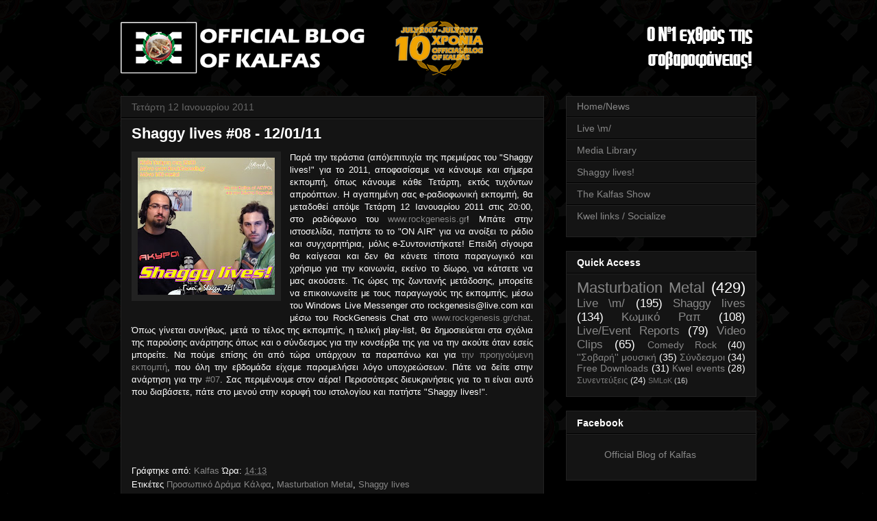

--- FILE ---
content_type: text/html; charset=UTF-8
request_url: http://www.kalfasblog.com/2011/01/shaggy-lives-08-120111.html
body_size: 22306
content:
<!DOCTYPE html>
<html class='v2' dir='ltr' lang='el'>
<head>
<link href='https://www.blogger.com/static/v1/widgets/335934321-css_bundle_v2.css' rel='stylesheet' type='text/css'/>
<meta content='width=1100' name='viewport'/>
<meta content='text/html; charset=UTF-8' http-equiv='Content-Type'/>
<meta content='blogger' name='generator'/>
<link href='http://www.kalfasblog.com/favicon.ico' rel='icon' type='image/x-icon'/>
<link href='http://www.kalfasblog.com/2011/01/shaggy-lives-08-120111.html' rel='canonical'/>
<link rel="alternate" type="application/atom+xml" title="Official Blog of Kalfas - Atom" href="http://www.kalfasblog.com/feeds/posts/default" />
<link rel="alternate" type="application/rss+xml" title="Official Blog of Kalfas - RSS" href="http://www.kalfasblog.com/feeds/posts/default?alt=rss" />
<link rel="service.post" type="application/atom+xml" title="Official Blog of Kalfas - Atom" href="https://www.blogger.com/feeds/8800895489601370288/posts/default" />

<link rel="alternate" type="application/atom+xml" title="Official Blog of Kalfas - Atom" href="http://www.kalfasblog.com/feeds/1616229274743338222/comments/default" />
<!--Can't find substitution for tag [blog.ieCssRetrofitLinks]-->
<link href='https://blogger.googleusercontent.com/img/b/R29vZ2xl/AVvXsEjiJJe2y2J8aVYZTmFp9lIiBfG6yeXDX9f-lknFLenqrNRDBjjrJoSRubKLpdc-En57F5tGZ8UId-kI9N1VpwYx4szonbjZCEfpWCJpHU1wRqOS6yMPXX30H6kNWlH6UVKCLci_F-xsNNs/s200/Shaggy+lives+promo+3.jpg' rel='image_src'/>
<meta content='http://www.kalfasblog.com/2011/01/shaggy-lives-08-120111.html' property='og:url'/>
<meta content='Shaggy lives #08 - 12/01/11' property='og:title'/>
<meta content='Παρά την τεράστια (από)επιτυχία της πρεμιέρας του &quot;Shaggy lives!&quot; για το 2011, αποφασίσαμε να κάνουμε και σήμερα εκπομπή, όπως κάνουμε κάθε ...' property='og:description'/>
<meta content='https://blogger.googleusercontent.com/img/b/R29vZ2xl/AVvXsEjiJJe2y2J8aVYZTmFp9lIiBfG6yeXDX9f-lknFLenqrNRDBjjrJoSRubKLpdc-En57F5tGZ8UId-kI9N1VpwYx4szonbjZCEfpWCJpHU1wRqOS6yMPXX30H6kNWlH6UVKCLci_F-xsNNs/w1200-h630-p-k-no-nu/Shaggy+lives+promo+3.jpg' property='og:image'/>
<title>Official Blog of Kalfas: Shaggy lives #08 - 12/01/11</title>
<style id='page-skin-1' type='text/css'><!--
/*
-----------------------------------------------
Blogger Template Style
Name:     Awesome Inc.
Designer: Tina Chen
URL:      tinachen.org
----------------------------------------------- */
/* Variable definitions
====================
<Variable name="keycolor" description="Main Color" type="color" default="#ffffff"/>
<Group description="Page" selector="body">
<Variable name="body.font" description="Font" type="font"
default="normal normal 13px Arial, Tahoma, Helvetica, FreeSans, sans-serif"/>
<Variable name="body.background.color" description="Background Color" type="color" default="#000000"/>
<Variable name="body.text.color" description="Text Color" type="color" default="#ffffff"/>
</Group>
<Group description="Links" selector=".main-inner">
<Variable name="link.color" description="Link Color" type="color" default="#888888"/>
<Variable name="link.visited.color" description="Visited Color" type="color" default="#444444"/>
<Variable name="link.hover.color" description="Hover Color" type="color" default="#cccccc"/>
</Group>
<Group description="Blog Title" selector=".header h1">
<Variable name="header.font" description="Title Font" type="font"
default="normal bold 40px Arial, Tahoma, Helvetica, FreeSans, sans-serif"/>
<Variable name="header.text.color" description="Title Color" type="color" default="#ffffff" />
<Variable name="header.background.color" description="Header Background" type="color" default="transparent" />
</Group>
<Group description="Blog Description" selector=".header .description">
<Variable name="description.font" description="Font" type="font"
default="normal normal 14px Arial, Tahoma, Helvetica, FreeSans, sans-serif"/>
<Variable name="description.text.color" description="Text Color" type="color"
default="#ffffff" />
</Group>
<Group description="Tabs Text" selector=".tabs-inner .widget li a">
<Variable name="tabs.font" description="Font" type="font"
default="normal bold 14px Arial, Tahoma, Helvetica, FreeSans, sans-serif"/>
<Variable name="tabs.text.color" description="Text Color" type="color" default="#ffffff"/>
<Variable name="tabs.selected.text.color" description="Selected Color" type="color" default="#ffffff"/>
</Group>
<Group description="Tabs Background" selector=".tabs-outer .PageList">
<Variable name="tabs.background.color" description="Background Color" type="color" default="#141414"/>
<Variable name="tabs.selected.background.color" description="Selected Color" type="color" default="#444444"/>
<Variable name="tabs.border.color" description="Border Color" type="color" default="#222222"/>
</Group>
<Group description="Date Header" selector=".main-inner .widget h2.date-header, .main-inner .widget h2.date-header span">
<Variable name="date.font" description="Font" type="font"
default="normal normal 14px Arial, Tahoma, Helvetica, FreeSans, sans-serif"/>
<Variable name="date.text.color" description="Text Color" type="color" default="#666666"/>
<Variable name="date.border.color" description="Border Color" type="color" default="#222222"/>
</Group>
<Group description="Post Title" selector="h3.post-title, h4, h3.post-title a">
<Variable name="post.title.font" description="Font" type="font"
default="normal bold 22px Arial, Tahoma, Helvetica, FreeSans, sans-serif"/>
<Variable name="post.title.text.color" description="Text Color" type="color" default="#ffffff"/>
</Group>
<Group description="Post Background" selector=".post">
<Variable name="post.background.color" description="Background Color" type="color" default="#141414" />
<Variable name="post.border.color" description="Border Color" type="color" default="#222222" />
<Variable name="post.border.bevel.color" description="Bevel Color" type="color" default="#222222"/>
</Group>
<Group description="Gadget Title" selector="h2">
<Variable name="widget.title.font" description="Font" type="font"
default="normal bold 14px Arial, Tahoma, Helvetica, FreeSans, sans-serif"/>
<Variable name="widget.title.text.color" description="Text Color" type="color" default="#ffffff"/>
</Group>
<Group description="Gadget Text" selector=".sidebar .widget">
<Variable name="widget.font" description="Font" type="font"
default="normal normal 14px Arial, Tahoma, Helvetica, FreeSans, sans-serif"/>
<Variable name="widget.text.color" description="Text Color" type="color" default="#ffffff"/>
<Variable name="widget.alternate.text.color" description="Alternate Color" type="color" default="#666666"/>
</Group>
<Group description="Gadget Links" selector=".sidebar .widget">
<Variable name="widget.link.color" description="Link Color" type="color" default="#888888"/>
<Variable name="widget.link.visited.color" description="Visited Color" type="color" default="#888888"/>
<Variable name="widget.link.hover.color" description="Hover Color" type="color" default="#cccccc"/>
</Group>
<Group description="Gadget Background" selector=".sidebar .widget">
<Variable name="widget.background.color" description="Background Color" type="color" default="#141414"/>
<Variable name="widget.border.color" description="Border Color" type="color" default="#222222"/>
<Variable name="widget.border.bevel.color" description="Bevel Color" type="color" default="#000000"/>
</Group>
<Group description="Sidebar Background" selector=".column-left-inner .column-right-inner">
<Variable name="widget.outer.background.color" description="Background Color" type="color" default="transparent" />
</Group>
<Group description="Images" selector=".main-inner">
<Variable name="image.background.color" description="Background Color" type="color" default="transparent"/>
<Variable name="image.border.color" description="Border Color" type="color" default="transparent"/>
</Group>
<Group description="Feed" selector=".blog-feeds">
<Variable name="feed.text.color" description="Text Color" type="color" default="#ffffff"/>
</Group>
<Group description="Feed Links" selector=".blog-feeds">
<Variable name="feed.link.color" description="Link Color" type="color" default="#888888"/>
<Variable name="feed.link.visited.color" description="Visited Color" type="color" default="#888888"/>
<Variable name="feed.link.hover.color" description="Hover Color" type="color" default="#cccccc"/>
</Group>
<Group description="Pager" selector=".blog-pager">
<Variable name="pager.background.color" description="Background Color" type="color" default="#141414" />
</Group>
<Group description="Footer" selector=".footer-outer">
<Variable name="footer.background.color" description="Background Color" type="color" default="#141414" />
<Variable name="footer.text.color" description="Text Color" type="color" default="#ffffff" />
</Group>
<Variable name="title.shadow.spread" description="Title Shadow" type="length" default="-1px" min="-1px" max="100px"/>
<Variable name="body.background" description="Body Background" type="background"
color="#000000"
default="$(color) none repeat scroll top left"/>
<Variable name="body.background.gradient.cap" description="Body Gradient Cap" type="url"
default="none"/>
<Variable name="body.background.size" description="Body Background Size" type="string" default="auto"/>
<Variable name="tabs.background.gradient" description="Tabs Background Gradient" type="url"
default="none"/>
<Variable name="header.background.gradient" description="Header Background Gradient" type="url" default="none" />
<Variable name="header.padding.top" description="Header Top Padding" type="length" default="22px" min="0" max="100px"/>
<Variable name="header.margin.top" description="Header Top Margin" type="length" default="0" min="0" max="100px"/>
<Variable name="header.margin.bottom" description="Header Bottom Margin" type="length" default="0" min="0" max="100px"/>
<Variable name="widget.padding.top" description="Widget Padding Top" type="length" default="8px" min="0" max="20px"/>
<Variable name="widget.padding.side" description="Widget Padding Side" type="length" default="15px" min="0" max="100px"/>
<Variable name="widget.outer.margin.top" description="Widget Top Margin" type="length" default="0" min="0" max="100px"/>
<Variable name="widget.outer.background.gradient" description="Gradient" type="url" default="none" />
<Variable name="widget.border.radius" description="Gadget Border Radius" type="length" default="0" min="0" max="100px"/>
<Variable name="outer.shadow.spread" description="Outer Shadow Size" type="length" default="0" min="0" max="100px"/>
<Variable name="date.header.border.radius.top" description="Date Header Border Radius Top" type="length" default="0" min="0" max="100px"/>
<Variable name="date.header.position" description="Date Header Position" type="length" default="15px" min="0" max="100px"/>
<Variable name="date.space" description="Date Space" type="length" default="30px" min="0" max="100px"/>
<Variable name="date.position" description="Date Float" type="string" default="static" />
<Variable name="date.padding.bottom" description="Date Padding Bottom" type="length" default="0" min="0" max="100px"/>
<Variable name="date.border.size" description="Date Border Size" type="length" default="0" min="0" max="10px"/>
<Variable name="date.background" description="Date Background" type="background" color="transparent"
default="$(color) none no-repeat scroll top left" />
<Variable name="date.first.border.radius.top" description="Date First top radius" type="length" default="0" min="0" max="100px"/>
<Variable name="date.last.space.bottom" description="Date Last Space Bottom" type="length"
default="20px" min="0" max="100px"/>
<Variable name="date.last.border.radius.bottom" description="Date Last bottom radius" type="length" default="0" min="0" max="100px"/>
<Variable name="post.first.padding.top" description="First Post Padding Top" type="length" default="0" min="0" max="100px"/>
<Variable name="image.shadow.spread" description="Image Shadow Size" type="length" default="0" min="0" max="100px"/>
<Variable name="image.border.radius" description="Image Border Radius" type="length" default="0" min="0" max="100px"/>
<Variable name="separator.outdent" description="Separator Outdent" type="length" default="15px" min="0" max="100px"/>
<Variable name="title.separator.border.size" description="Widget Title Border Size" type="length" default="1px" min="0" max="10px"/>
<Variable name="list.separator.border.size" description="List Separator Border Size" type="length" default="1px" min="0" max="10px"/>
<Variable name="shadow.spread" description="Shadow Size" type="length" default="0" min="0" max="100px"/>
<Variable name="startSide" description="Side where text starts in blog language" type="automatic" default="left"/>
<Variable name="endSide" description="Side where text ends in blog language" type="automatic" default="right"/>
<Variable name="date.side" description="Side where date header is placed" type="string" default="right"/>
<Variable name="pager.border.radius.top" description="Pager Border Top Radius" type="length" default="0" min="0" max="100px"/>
<Variable name="pager.space.top" description="Pager Top Space" type="length" default="1em" min="0" max="20em"/>
<Variable name="footer.background.gradient" description="Background Gradient" type="url" default="none" />
<Variable name="mobile.background.size" description="Mobile Background Size" type="string"
default="auto"/>
<Variable name="mobile.background.overlay" description="Mobile Background Overlay" type="string"
default="transparent none repeat scroll top left"/>
<Variable name="mobile.button.color" description="Mobile Button Color" type="color" default="#ffffff" />
*/
/* Content
----------------------------------------------- */
body {
font: normal normal 13px Arial, Tahoma, Helvetica, FreeSans, sans-serif;
color: #ffffff;
background: #000000 url(http://1.bp.blogspot.com/-n5pPCkQDdt0/WbRrfW_hgfI/AAAAAAAACXg/1gQU5UwHhJ4nddx_2hEor7o9f4U9VQB2ACK4BGAYYCw/s0/el-obk-bg4b.png) repeat scroll top left;
}
html body .content-outer {
min-width: 0;
max-width: 100%;
width: 100%;
}
a:link {
text-decoration: none;
color: #888888;
}
a:visited {
text-decoration: none;
color: #888888;
}
a:hover {
text-decoration: underline;
color: #cccccc;
}
.body-fauxcolumn-outer .cap-top {
position: absolute;
z-index: 1;
height: 276px;
width: 100%;
background: transparent none repeat-x scroll top left;
_background-image: none;
}
/* Columns
----------------------------------------------- */
.content-inner {
padding: 0;
}
.header-inner .section {
margin: 0 16px;
}
.tabs-inner .section {
margin: 0 16px;
}
.main-inner {
padding-top: 30px;
}
.main-inner .column-center-inner,
.main-inner .column-left-inner,
.main-inner .column-right-inner {
padding: 0 5px;
}
*+html body .main-inner .column-center-inner {
margin-top: -30px;
}
#layout .main-inner .column-center-inner {
margin-top: 0;
}
/* Header
----------------------------------------------- */
.header-outer {
margin: 0 0 0 0;
background: transparent none repeat scroll 0 0;
}
.Header h1 {
font: normal bold 40px Arial, Tahoma, Helvetica, FreeSans, sans-serif;
color: #ffffff;
text-shadow: 0 0 -1px #000000;
}
.Header h1 a {
color: #ffffff;
}
.Header .description {
font: normal normal 14px Arial, Tahoma, Helvetica, FreeSans, sans-serif;
color: #ffffff;
}
.header-inner .Header .titlewrapper,
.header-inner .Header .descriptionwrapper {
padding-left: 0;
padding-right: 0;
margin-bottom: 0;
}
.header-inner .Header .titlewrapper {
padding-top: 22px;
}
/* Tabs
----------------------------------------------- */
.tabs-outer {
overflow: hidden;
position: relative;
background: #141414 none repeat scroll 0 0;
}
#layout .tabs-outer {
overflow: visible;
}
.tabs-cap-top, .tabs-cap-bottom {
position: absolute;
width: 100%;
border-top: 1px solid #222222;
}
.tabs-cap-bottom {
bottom: 0;
}
.tabs-inner .widget li a {
display: inline-block;
margin: 0;
padding: .6em 1.5em;
font: normal bold 14px Arial, Tahoma, Helvetica, FreeSans, sans-serif;
color: #ffffff;
border-top: 1px solid #222222;
border-bottom: 1px solid #222222;
border-left: 1px solid #222222;
height: 16px;
line-height: 16px;
}
.tabs-inner .widget li:last-child a {
border-right: 1px solid #222222;
}
.tabs-inner .widget li.selected a, .tabs-inner .widget li a:hover {
background: #444444 none repeat-x scroll 0 -100px;
color: #ffffff;
}
/* Headings
----------------------------------------------- */
h2 {
font: normal bold 14px Arial, Tahoma, Helvetica, FreeSans, sans-serif;
color: #ffffff;
}
/* Widgets
----------------------------------------------- */
.main-inner .section {
margin: 0 27px;
padding: 0;
}
.main-inner .column-left-outer,
.main-inner .column-right-outer {
margin-top: 0;
}
#layout .main-inner .column-left-outer,
#layout .main-inner .column-right-outer {
margin-top: 0;
}
.main-inner .column-left-inner,
.main-inner .column-right-inner {
background: transparent none repeat 0 0;
-moz-box-shadow: 0 0 0 rgba(0, 0, 0, .2);
-webkit-box-shadow: 0 0 0 rgba(0, 0, 0, .2);
-goog-ms-box-shadow: 0 0 0 rgba(0, 0, 0, .2);
box-shadow: 0 0 0 rgba(0, 0, 0, .2);
-moz-border-radius: 0;
-webkit-border-radius: 0;
-goog-ms-border-radius: 0;
border-radius: 0;
}
#layout .main-inner .column-left-inner,
#layout .main-inner .column-right-inner {
margin-top: 0;
}
.sidebar .widget {
font: normal normal 14px Arial, Tahoma, Helvetica, FreeSans, sans-serif;
color: #ffffff;
}
.sidebar .widget a:link {
color: #888888;
}
.sidebar .widget a:visited {
color: #888888;
}
.sidebar .widget a:hover {
color: #cccccc;
}
.sidebar .widget h2 {
text-shadow: 0 0 -1px #000000;
}
.main-inner .widget {
background-color: #141414;
border: 1px solid #222222;
padding: 0 15px 15px;
margin: 20px -16px;
-moz-box-shadow: 0 0 0 rgba(0, 0, 0, .2);
-webkit-box-shadow: 0 0 0 rgba(0, 0, 0, .2);
-goog-ms-box-shadow: 0 0 0 rgba(0, 0, 0, .2);
box-shadow: 0 0 0 rgba(0, 0, 0, .2);
-moz-border-radius: 0;
-webkit-border-radius: 0;
-goog-ms-border-radius: 0;
border-radius: 0;
}
.main-inner .widget h2 {
margin: 0 -15px;
padding: .6em 15px .5em;
border-bottom: 1px solid #000000;
}
.footer-inner .widget h2 {
padding: 0 0 .4em;
border-bottom: 1px solid #000000;
}
.main-inner .widget h2 + div, .footer-inner .widget h2 + div {
border-top: 1px solid #222222;
padding-top: 8px;
}
.main-inner .widget .widget-content {
margin: 0 -15px;
padding: 7px 15px 0;
}
.main-inner .widget ul, .main-inner .widget #ArchiveList ul.flat {
margin: -8px -15px 0;
padding: 0;
list-style: none;
}
.main-inner .widget #ArchiveList {
margin: -8px 0 0;
}
.main-inner .widget ul li, .main-inner .widget #ArchiveList ul.flat li {
padding: .5em 15px;
text-indent: 0;
color: #666666;
border-top: 1px solid #222222;
border-bottom: 1px solid #000000;
}
.main-inner .widget #ArchiveList ul li {
padding-top: .25em;
padding-bottom: .25em;
}
.main-inner .widget ul li:first-child, .main-inner .widget #ArchiveList ul.flat li:first-child {
border-top: none;
}
.main-inner .widget ul li:last-child, .main-inner .widget #ArchiveList ul.flat li:last-child {
border-bottom: none;
}
.post-body {
position: relative;
}
.main-inner .widget .post-body ul {
padding: 0 2.5em;
margin: .5em 0;
list-style: disc;
}
.main-inner .widget .post-body ul li {
padding: 0.25em 0;
margin-bottom: .25em;
color: #ffffff;
border: none;
}
.footer-inner .widget ul {
padding: 0;
list-style: none;
}
.widget .zippy {
color: #666666;
}
/* Posts
----------------------------------------------- */
body .main-inner .Blog {
padding: 0;
margin-bottom: 1em;
background-color: transparent;
border: none;
-moz-box-shadow: 0 0 0 rgba(0, 0, 0, 0);
-webkit-box-shadow: 0 0 0 rgba(0, 0, 0, 0);
-goog-ms-box-shadow: 0 0 0 rgba(0, 0, 0, 0);
box-shadow: 0 0 0 rgba(0, 0, 0, 0);
}
.main-inner .section:last-child .Blog:last-child {
padding: 0;
margin-bottom: 1em;
}
.main-inner .widget h2.date-header {
margin: 0 -15px 1px;
padding: 0 0 0 0;
font: normal normal 14px Arial, Tahoma, Helvetica, FreeSans, sans-serif;
color: #666666;
background: transparent none no-repeat scroll top left;
border-top: 0 solid #222222;
border-bottom: 1px solid #000000;
-moz-border-radius-topleft: 0;
-moz-border-radius-topright: 0;
-webkit-border-top-left-radius: 0;
-webkit-border-top-right-radius: 0;
border-top-left-radius: 0;
border-top-right-radius: 0;
position: static;
bottom: 100%;
right: 15px;
text-shadow: 0 0 -1px #000000;
}
.main-inner .widget h2.date-header span {
font: normal normal 14px Arial, Tahoma, Helvetica, FreeSans, sans-serif;
display: block;
padding: .5em 15px;
border-left: 0 solid #222222;
border-right: 0 solid #222222;
}
.date-outer {
position: relative;
margin: 30px 0 20px;
padding: 0 15px;
background-color: #141414;
border: 1px solid #222222;
-moz-box-shadow: 0 0 0 rgba(0, 0, 0, .2);
-webkit-box-shadow: 0 0 0 rgba(0, 0, 0, .2);
-goog-ms-box-shadow: 0 0 0 rgba(0, 0, 0, .2);
box-shadow: 0 0 0 rgba(0, 0, 0, .2);
-moz-border-radius: 0;
-webkit-border-radius: 0;
-goog-ms-border-radius: 0;
border-radius: 0;
}
.date-outer:first-child {
margin-top: 0;
}
.date-outer:last-child {
margin-bottom: 20px;
-moz-border-radius-bottomleft: 0;
-moz-border-radius-bottomright: 0;
-webkit-border-bottom-left-radius: 0;
-webkit-border-bottom-right-radius: 0;
-goog-ms-border-bottom-left-radius: 0;
-goog-ms-border-bottom-right-radius: 0;
border-bottom-left-radius: 0;
border-bottom-right-radius: 0;
}
.date-posts {
margin: 0 -15px;
padding: 0 15px;
clear: both;
}
.post-outer, .inline-ad {
border-top: 1px solid #222222;
margin: 0 -15px;
padding: 15px 15px;
}
.post-outer {
padding-bottom: 10px;
}
.post-outer:first-child {
padding-top: 0;
border-top: none;
}
.post-outer:last-child, .inline-ad:last-child {
border-bottom: none;
}
.post-body {
position: relative;
}
.post-body img {
padding: 8px;
background: #222222;
border: 1px solid transparent;
-moz-box-shadow: 0 0 0 rgba(0, 0, 0, .2);
-webkit-box-shadow: 0 0 0 rgba(0, 0, 0, .2);
box-shadow: 0 0 0 rgba(0, 0, 0, .2);
-moz-border-radius: 0;
-webkit-border-radius: 0;
border-radius: 0;
}
h3.post-title, h4 {
font: normal bold 22px Arial, Tahoma, Helvetica, FreeSans, sans-serif;
color: #ffffff;
}
h3.post-title a {
font: normal bold 22px Arial, Tahoma, Helvetica, FreeSans, sans-serif;
color: #ffffff;
}
h3.post-title a:hover {
color: #cccccc;
text-decoration: underline;
}
.post-header {
margin: 0 0 1em;
}
.post-body {
line-height: 1.4;
}
.post-outer h2 {
color: #ffffff;
}
.post-footer {
margin: 1.5em 0 0;
}
#blog-pager {
padding: 15px;
font-size: 120%;
background-color: #141414;
border: 1px solid #222222;
-moz-box-shadow: 0 0 0 rgba(0, 0, 0, .2);
-webkit-box-shadow: 0 0 0 rgba(0, 0, 0, .2);
-goog-ms-box-shadow: 0 0 0 rgba(0, 0, 0, .2);
box-shadow: 0 0 0 rgba(0, 0, 0, .2);
-moz-border-radius: 0;
-webkit-border-radius: 0;
-goog-ms-border-radius: 0;
border-radius: 0;
-moz-border-radius-topleft: 0;
-moz-border-radius-topright: 0;
-webkit-border-top-left-radius: 0;
-webkit-border-top-right-radius: 0;
-goog-ms-border-top-left-radius: 0;
-goog-ms-border-top-right-radius: 0;
border-top-left-radius: 0;
border-top-right-radius-topright: 0;
margin-top: 1em;
}
.blog-feeds, .post-feeds {
margin: 1em 0;
text-align: center;
color: #ffffff;
}
.blog-feeds a, .post-feeds a {
color: #888888;
}
.blog-feeds a:visited, .post-feeds a:visited {
color: #888888;
}
.blog-feeds a:hover, .post-feeds a:hover {
color: #cccccc;
}
.post-outer .comments {
margin-top: 2em;
}
/* Comments
----------------------------------------------- */
.comments .comments-content .icon.blog-author {
background-repeat: no-repeat;
background-image: url([data-uri]);
}
.comments .comments-content .loadmore a {
border-top: 1px solid #222222;
border-bottom: 1px solid #222222;
}
.comments .continue {
border-top: 2px solid #222222;
}
/* Footer
----------------------------------------------- */
.footer-outer {
margin: -0 0 -1px;
padding: 0 0 0;
color: #ffffff;
overflow: hidden;
}
.footer-fauxborder-left {
border-top: 1px solid #222222;
background: #141414 none repeat scroll 0 0;
-moz-box-shadow: 0 0 0 rgba(0, 0, 0, .2);
-webkit-box-shadow: 0 0 0 rgba(0, 0, 0, .2);
-goog-ms-box-shadow: 0 0 0 rgba(0, 0, 0, .2);
box-shadow: 0 0 0 rgba(0, 0, 0, .2);
margin: 0 -0;
}
/* Mobile
----------------------------------------------- */
body.mobile {
background-size: auto;
}
.mobile .body-fauxcolumn-outer {
background: transparent none repeat scroll top left;
}
*+html body.mobile .main-inner .column-center-inner {
margin-top: 0;
}
.mobile .main-inner .widget {
padding: 0 0 15px;
}
.mobile .main-inner .widget h2 + div,
.mobile .footer-inner .widget h2 + div {
border-top: none;
padding-top: 0;
}
.mobile .footer-inner .widget h2 {
padding: 0.5em 0;
border-bottom: none;
}
.mobile .main-inner .widget .widget-content {
margin: 0;
padding: 7px 0 0;
}
.mobile .main-inner .widget ul,
.mobile .main-inner .widget #ArchiveList ul.flat {
margin: 0 -15px 0;
}
.mobile .main-inner .widget h2.date-header {
right: 0;
}
.mobile .date-header span {
padding: 0.4em 0;
}
.mobile .date-outer:first-child {
margin-bottom: 0;
border: 1px solid #222222;
-moz-border-radius-topleft: 0;
-moz-border-radius-topright: 0;
-webkit-border-top-left-radius: 0;
-webkit-border-top-right-radius: 0;
-goog-ms-border-top-left-radius: 0;
-goog-ms-border-top-right-radius: 0;
border-top-left-radius: 0;
border-top-right-radius: 0;
}
.mobile .date-outer {
border-color: #222222;
border-width: 0 1px 1px;
}
.mobile .date-outer:last-child {
margin-bottom: 0;
}
.mobile .main-inner {
padding: 0;
}
.mobile .header-inner .section {
margin: 0;
}
.mobile .post-outer, .mobile .inline-ad {
padding: 5px 0;
}
.mobile .tabs-inner .section {
margin: 0 10px;
}
.mobile .main-inner .widget h2 {
margin: 0;
padding: 0;
}
.mobile .main-inner .widget h2.date-header span {
padding: 0;
}
.mobile .main-inner .widget .widget-content {
margin: 0;
padding: 7px 0 0;
}
.mobile #blog-pager {
border: 1px solid transparent;
background: #141414 none repeat scroll 0 0;
}
.mobile .main-inner .column-left-inner,
.mobile .main-inner .column-right-inner {
background: transparent none repeat 0 0;
-moz-box-shadow: none;
-webkit-box-shadow: none;
-goog-ms-box-shadow: none;
box-shadow: none;
}
.mobile .date-posts {
margin: 0;
padding: 0;
}
.mobile .footer-fauxborder-left {
margin: 0;
border-top: inherit;
}
.mobile .main-inner .section:last-child .Blog:last-child {
margin-bottom: 0;
}
.mobile-index-contents {
color: #ffffff;
}
.mobile .mobile-link-button {
background: #888888 none repeat scroll 0 0;
}
.mobile-link-button a:link, .mobile-link-button a:visited {
color: #ffffff;
}
.mobile .tabs-inner .PageList .widget-content {
background: transparent;
border-top: 1px solid;
border-color: #222222;
color: #ffffff;
}
.mobile .tabs-inner .PageList .widget-content .pagelist-arrow {
border-left: 1px solid #222222;
}
--></style>
<style id='template-skin-1' type='text/css'><!--
body {
min-width: 960px;
}
.content-outer, .content-fauxcolumn-outer, .region-inner {
min-width: 960px;
max-width: 960px;
_width: 960px;
}
.main-inner .columns {
padding-left: 0;
padding-right: 310px;
}
.main-inner .fauxcolumn-center-outer {
left: 0;
right: 310px;
/* IE6 does not respect left and right together */
_width: expression(this.parentNode.offsetWidth -
parseInt("0") -
parseInt("310px") + 'px');
}
.main-inner .fauxcolumn-left-outer {
width: 0;
}
.main-inner .fauxcolumn-right-outer {
width: 310px;
}
.main-inner .column-left-outer {
width: 0;
right: 100%;
margin-left: -0;
}
.main-inner .column-right-outer {
width: 310px;
margin-right: -310px;
}
#layout {
min-width: 0;
}
#layout .content-outer {
min-width: 0;
width: 800px;
}
#layout .region-inner {
min-width: 0;
width: auto;
}
body#layout div.add_widget {
padding: 8px;
}
body#layout div.add_widget a {
margin-left: 32px;
}
--></style>
<style>
    body {background-image:url(http\:\/\/1.bp.blogspot.com\/-n5pPCkQDdt0\/WbRrfW_hgfI\/AAAAAAAACXg\/1gQU5UwHhJ4nddx_2hEor7o9f4U9VQB2ACK4BGAYYCw\/s0\/el-obk-bg4b.png);}
    
@media (max-width: 200px) { body {background-image:url(http\:\/\/1.bp.blogspot.com\/-n5pPCkQDdt0\/WbRrfW_hgfI\/AAAAAAAACXg\/1gQU5UwHhJ4nddx_2hEor7o9f4U9VQB2ACK4BGAYYCw\/w200\/el-obk-bg4b.png);}}
@media (max-width: 400px) and (min-width: 201px) { body {background-image:url(http\:\/\/1.bp.blogspot.com\/-n5pPCkQDdt0\/WbRrfW_hgfI\/AAAAAAAACXg\/1gQU5UwHhJ4nddx_2hEor7o9f4U9VQB2ACK4BGAYYCw\/w400\/el-obk-bg4b.png);}}
@media (max-width: 800px) and (min-width: 401px) { body {background-image:url(http\:\/\/1.bp.blogspot.com\/-n5pPCkQDdt0\/WbRrfW_hgfI\/AAAAAAAACXg\/1gQU5UwHhJ4nddx_2hEor7o9f4U9VQB2ACK4BGAYYCw\/w800\/el-obk-bg4b.png);}}
@media (max-width: 1200px) and (min-width: 801px) { body {background-image:url(http\:\/\/1.bp.blogspot.com\/-n5pPCkQDdt0\/WbRrfW_hgfI\/AAAAAAAACXg\/1gQU5UwHhJ4nddx_2hEor7o9f4U9VQB2ACK4BGAYYCw\/w1200\/el-obk-bg4b.png);}}
/* Last tag covers anything over one higher than the previous max-size cap. */
@media (min-width: 1201px) { body {background-image:url(http\:\/\/1.bp.blogspot.com\/-n5pPCkQDdt0\/WbRrfW_hgfI\/AAAAAAAACXg\/1gQU5UwHhJ4nddx_2hEor7o9f4U9VQB2ACK4BGAYYCw\/w1600\/el-obk-bg4b.png);}}
  </style>
<link href='https://www.blogger.com/dyn-css/authorization.css?targetBlogID=8800895489601370288&amp;zx=8e44f8a9-4064-4e21-ae03-105047730b4f' media='none' onload='if(media!=&#39;all&#39;)media=&#39;all&#39;' rel='stylesheet'/><noscript><link href='https://www.blogger.com/dyn-css/authorization.css?targetBlogID=8800895489601370288&amp;zx=8e44f8a9-4064-4e21-ae03-105047730b4f' rel='stylesheet'/></noscript>
<meta name='google-adsense-platform-account' content='ca-host-pub-1556223355139109'/>
<meta name='google-adsense-platform-domain' content='blogspot.com'/>

<!-- data-ad-client=ca-pub-9415518616384709 -->

</head>
<body class='loading'>
<div class='navbar no-items section' id='navbar' name='Navbar'>
</div>
<div class='body-fauxcolumns'>
<div class='fauxcolumn-outer body-fauxcolumn-outer'>
<div class='cap-top'>
<div class='cap-left'></div>
<div class='cap-right'></div>
</div>
<div class='fauxborder-left'>
<div class='fauxborder-right'></div>
<div class='fauxcolumn-inner'>
</div>
</div>
<div class='cap-bottom'>
<div class='cap-left'></div>
<div class='cap-right'></div>
</div>
</div>
</div>
<div class='content'>
<div class='content-fauxcolumns'>
<div class='fauxcolumn-outer content-fauxcolumn-outer'>
<div class='cap-top'>
<div class='cap-left'></div>
<div class='cap-right'></div>
</div>
<div class='fauxborder-left'>
<div class='fauxborder-right'></div>
<div class='fauxcolumn-inner'>
</div>
</div>
<div class='cap-bottom'>
<div class='cap-left'></div>
<div class='cap-right'></div>
</div>
</div>
</div>
<div class='content-outer'>
<div class='content-cap-top cap-top'>
<div class='cap-left'></div>
<div class='cap-right'></div>
</div>
<div class='fauxborder-left content-fauxborder-left'>
<div class='fauxborder-right content-fauxborder-right'></div>
<div class='content-inner'>
<header>
<div class='header-outer'>
<div class='header-cap-top cap-top'>
<div class='cap-left'></div>
<div class='cap-right'></div>
</div>
<div class='fauxborder-left header-fauxborder-left'>
<div class='fauxborder-right header-fauxborder-right'></div>
<div class='region-inner header-inner'>
<div class='header section' id='header' name='Κεφαλίδα'><div class='widget Header' data-version='1' id='Header1'>
<div id='header-inner'>
<a href='http://www.kalfasblog.com/' style='display: block'>
<img alt='Official Blog of Kalfas' height='80px; ' id='Header1_headerimg' src='https://blogger.googleusercontent.com/img/b/R29vZ2xl/AVvXsEjUFPAHoOawgZi2q7N88bwGEVCyTHnKjuXi6sTbhEhCsQ9tUJYLBvgrCZjhJ-LtnB1lbsKYICT2nn5Bb-ompVB-8tdWiLkbFUTCGRypJMtqEYX7q0xawSfBBaIhyZ4_MP0VCdaiu2VNN7I/s1600/klfblghdr.png' style='display: block' width='930px; '/>
</a>
</div>
</div></div>
</div>
</div>
<div class='header-cap-bottom cap-bottom'>
<div class='cap-left'></div>
<div class='cap-right'></div>
</div>
</div>
</header>
<div class='tabs-outer'>
<div class='tabs-cap-top cap-top'>
<div class='cap-left'></div>
<div class='cap-right'></div>
</div>
<div class='fauxborder-left tabs-fauxborder-left'>
<div class='fauxborder-right tabs-fauxborder-right'></div>
<div class='region-inner tabs-inner'>
<div class='tabs no-items section' id='crosscol' name='Σε όλες τις στήλες'></div>
<div class='tabs no-items section' id='crosscol-overflow' name='Cross-Column 2'></div>
</div>
</div>
<div class='tabs-cap-bottom cap-bottom'>
<div class='cap-left'></div>
<div class='cap-right'></div>
</div>
</div>
<div class='main-outer'>
<div class='main-cap-top cap-top'>
<div class='cap-left'></div>
<div class='cap-right'></div>
</div>
<div class='fauxborder-left main-fauxborder-left'>
<div class='fauxborder-right main-fauxborder-right'></div>
<div class='region-inner main-inner'>
<div class='columns fauxcolumns'>
<div class='fauxcolumn-outer fauxcolumn-center-outer'>
<div class='cap-top'>
<div class='cap-left'></div>
<div class='cap-right'></div>
</div>
<div class='fauxborder-left'>
<div class='fauxborder-right'></div>
<div class='fauxcolumn-inner'>
</div>
</div>
<div class='cap-bottom'>
<div class='cap-left'></div>
<div class='cap-right'></div>
</div>
</div>
<div class='fauxcolumn-outer fauxcolumn-left-outer'>
<div class='cap-top'>
<div class='cap-left'></div>
<div class='cap-right'></div>
</div>
<div class='fauxborder-left'>
<div class='fauxborder-right'></div>
<div class='fauxcolumn-inner'>
</div>
</div>
<div class='cap-bottom'>
<div class='cap-left'></div>
<div class='cap-right'></div>
</div>
</div>
<div class='fauxcolumn-outer fauxcolumn-right-outer'>
<div class='cap-top'>
<div class='cap-left'></div>
<div class='cap-right'></div>
</div>
<div class='fauxborder-left'>
<div class='fauxborder-right'></div>
<div class='fauxcolumn-inner'>
</div>
</div>
<div class='cap-bottom'>
<div class='cap-left'></div>
<div class='cap-right'></div>
</div>
</div>
<!-- corrects IE6 width calculation -->
<div class='columns-inner'>
<div class='column-center-outer'>
<div class='column-center-inner'>
<div class='main section' id='main' name='Κύριος'><div class='widget Blog' data-version='1' id='Blog1'>
<div class='blog-posts hfeed'>

          <div class="date-outer">
        
<h2 class='date-header'><span>Τετάρτη 12 Ιανουαρίου 2011</span></h2>

          <div class="date-posts">
        
<div class='post-outer'>
<div class='post hentry uncustomized-post-template' itemprop='blogPost' itemscope='itemscope' itemtype='http://schema.org/BlogPosting'>
<meta content='https://blogger.googleusercontent.com/img/b/R29vZ2xl/AVvXsEjiJJe2y2J8aVYZTmFp9lIiBfG6yeXDX9f-lknFLenqrNRDBjjrJoSRubKLpdc-En57F5tGZ8UId-kI9N1VpwYx4szonbjZCEfpWCJpHU1wRqOS6yMPXX30H6kNWlH6UVKCLci_F-xsNNs/s200/Shaggy+lives+promo+3.jpg' itemprop='image_url'/>
<meta content='8800895489601370288' itemprop='blogId'/>
<meta content='1616229274743338222' itemprop='postId'/>
<a name='1616229274743338222'></a>
<h3 class='post-title entry-title' itemprop='name'>
Shaggy lives #08 - 12/01/11
</h3>
<div class='post-header'>
<div class='post-header-line-1'></div>
</div>
<div class='post-body entry-content' id='post-body-1616229274743338222' itemprop='description articleBody'>
<div class="separator" style="clear: both; text-align: center;"><a href="https://blogger.googleusercontent.com/img/b/R29vZ2xl/AVvXsEjiJJe2y2J8aVYZTmFp9lIiBfG6yeXDX9f-lknFLenqrNRDBjjrJoSRubKLpdc-En57F5tGZ8UId-kI9N1VpwYx4szonbjZCEfpWCJpHU1wRqOS6yMPXX30H6kNWlH6UVKCLci_F-xsNNs/s1600/Shaggy+lives+promo+3.jpg" imageanchor="1" style="clear: left; float: left; margin-bottom: 1em; margin-right: 1em;"><img border="1" height="200" src="https://blogger.googleusercontent.com/img/b/R29vZ2xl/AVvXsEjiJJe2y2J8aVYZTmFp9lIiBfG6yeXDX9f-lknFLenqrNRDBjjrJoSRubKLpdc-En57F5tGZ8UId-kI9N1VpwYx4szonbjZCEfpWCJpHU1wRqOS6yMPXX30H6kNWlH6UVKCLci_F-xsNNs/s200/Shaggy+lives+promo+3.jpg" width="200" /></a></div><div style="text-align: justify;">Παρά την τεράστια (από)επιτυχία της πρεμιέρας του "Shaggy lives!" για το 2011, αποφασίσαμε να κάνουμε και σήμερα εκπομπή, όπως κάνουμε κάθε Τετάρτη, εκτός τυχόντων απροόπτων. Η αγαπημένη σας e-ραδιοφωνική εκπομπή, θα μεταδοθεί απόψε Τετάρτη 12 Ιανουαρίου 2011 στις 20:00, στο ραδιόφωνο του <a href="http://www.rockgenesis.gr/">www.rockgenesis.gr</a>! Μπάτε στην ιστοσελίδα, πατήστε το το "ΟΝ AIR" για να ανοίξει το ράδιο και συγχαρητήρια, μόλις e-Συντονιστήκατε! Επειδή σίγουρα θα καίγεσαι και δεν θα κάνετε τίποτα παραγωγικό και χρήσιμο για την κοινωνία, εκείνο το δίωρο, να κάτσετε να μας ακούσετε. Τις ώρες της ζωντανής μετάδοσης, μπορείτε να επικοινωνείτε με τους παραγωγούς της εκπομπής, μέσω του Windows Live Messenger στο rockgenesis@live.com και μέσω του RockGenesis Chat στο <a href="http://www.rockgenesis.gr/chat">www.rockgenesis.gr/chat</a>. Όπως γίνεται συνήθως, μετά το τέλος της εκπομπής, η τελική play-list, θα δημοσιεύεται στα σχόλια της παρούσης ανάρτησης όπως και ο σύνδεσμος για την κονσέρβα της για να την ακούτε όταν εσείς μπορείτε. Να πούμε επίσης ότι από τώρα υπάρχουν τα παραπάνω και για <a href="http://kalfasblog.blogspot.com/2011/01/shaggy-lives-07-050111.html">την προηγούμενη εκπομπή</a>, που όλη την εβδομάδα είχαμε παραμελήσει λόγο υποχρεώσεων. Πάτε να δείτε στην ανάρτηση για την <a href="http://kalfasblog.blogspot.com/2011/01/shaggy-lives-07-050111.html">#07</a>. Σας περιμένουμε στον αέρα! Περισσότερες διευκρινήσεις για το τι είναι αυτό που διαβάσετε, πάτε στο μενού στην κορυφή του ιστολογίου και πατήστε "Shaggy lives!".</div>
<br/><br/><iframe allowTransparency='true' frameborder='0' scrolling='no' src='http://www.facebook.com/plugins/like.php?href=http://www.kalfasblog.com/2011/01/shaggy-lives-08-120111.html&layout=standard&show_faces=false&width=100&action=like&font=arial&colorscheme=dark' style='border:none; overflow:hidden; width:450px; height:35px;'></iframe>
<div style='clear: both;'></div>
</div>
<div class='post-footer'>
<div class='post-footer-line post-footer-line-1'>
<span class='post-author vcard'>
Γράφτηκε από:
<span class='fn' itemprop='author' itemscope='itemscope' itemtype='http://schema.org/Person'>
<meta content='https://www.blogger.com/profile/15198351205031521382' itemprop='url'/>
<a class='g-profile' href='https://www.blogger.com/profile/15198351205031521382' rel='author' title='author profile'>
<span itemprop='name'>Kalfas</span>
</a>
</span>
</span>
<span class='post-timestamp'>
Ώρα:
<meta content='http://www.kalfasblog.com/2011/01/shaggy-lives-08-120111.html' itemprop='url'/>
<a class='timestamp-link' href='http://www.kalfasblog.com/2011/01/shaggy-lives-08-120111.html' rel='bookmark' title='permanent link'><abbr class='published' itemprop='datePublished' title='2011-01-12T14:13:00+02:00'>14:13</abbr></a>
</span>
<span class='reaction-buttons'>
</span>
<span class='post-comment-link'>
</span>
<span class='post-backlinks post-comment-link'>
</span>
<span class='post-icons'>
<span class='item-control blog-admin pid-39546359'>
<a href='https://www.blogger.com/post-edit.g?blogID=8800895489601370288&postID=1616229274743338222&from=pencil' title='Επεξεργασία ανάρτησης'>
<img alt='' class='icon-action' height='18' src='https://resources.blogblog.com/img/icon18_edit_allbkg.gif' width='18'/>
</a>
</span>
</span>
<div class='post-share-buttons goog-inline-block'>
</div>
</div>
<div class='post-footer-line post-footer-line-2'>
<span class='post-labels'>
Ετικέτες
<a href='http://www.kalfasblog.com/search/label/%CE%A0%CF%81%CE%BF%CF%83%CF%89%CF%80%CE%B9%CE%BA%CF%8C%20%CE%94%CF%81%CE%AC%CE%BC%CE%B1%20%CE%9A%CE%AC%CE%BB%CF%86%CE%B1' rel='tag'>Προσωπικό Δράμα Κάλφα</a>,
<a href='http://www.kalfasblog.com/search/label/Masturbation%20Metal' rel='tag'>Masturbation Metal</a>,
<a href='http://www.kalfasblog.com/search/label/Shaggy%20lives' rel='tag'>Shaggy lives</a>
</span>
</div>
<div class='post-footer-line post-footer-line-3'>
<span class='post-location'>
</span>
</div>
</div>
</div>
<div class='comments' id='comments'>
<a name='comments'></a>
<h4>1 σχόλιο:</h4>
<div class='comments-content'>
<script async='async' src='' type='text/javascript'></script>
<script type='text/javascript'>
    (function() {
      var items = null;
      var msgs = null;
      var config = {};

// <![CDATA[
      var cursor = null;
      if (items && items.length > 0) {
        cursor = parseInt(items[items.length - 1].timestamp) + 1;
      }

      var bodyFromEntry = function(entry) {
        var text = (entry &&
                    ((entry.content && entry.content.$t) ||
                     (entry.summary && entry.summary.$t))) ||
            '';
        if (entry && entry.gd$extendedProperty) {
          for (var k in entry.gd$extendedProperty) {
            if (entry.gd$extendedProperty[k].name == 'blogger.contentRemoved') {
              return '<span class="deleted-comment">' + text + '</span>';
            }
          }
        }
        return text;
      }

      var parse = function(data) {
        cursor = null;
        var comments = [];
        if (data && data.feed && data.feed.entry) {
          for (var i = 0, entry; entry = data.feed.entry[i]; i++) {
            var comment = {};
            // comment ID, parsed out of the original id format
            var id = /blog-(\d+).post-(\d+)/.exec(entry.id.$t);
            comment.id = id ? id[2] : null;
            comment.body = bodyFromEntry(entry);
            comment.timestamp = Date.parse(entry.published.$t) + '';
            if (entry.author && entry.author.constructor === Array) {
              var auth = entry.author[0];
              if (auth) {
                comment.author = {
                  name: (auth.name ? auth.name.$t : undefined),
                  profileUrl: (auth.uri ? auth.uri.$t : undefined),
                  avatarUrl: (auth.gd$image ? auth.gd$image.src : undefined)
                };
              }
            }
            if (entry.link) {
              if (entry.link[2]) {
                comment.link = comment.permalink = entry.link[2].href;
              }
              if (entry.link[3]) {
                var pid = /.*comments\/default\/(\d+)\?.*/.exec(entry.link[3].href);
                if (pid && pid[1]) {
                  comment.parentId = pid[1];
                }
              }
            }
            comment.deleteclass = 'item-control blog-admin';
            if (entry.gd$extendedProperty) {
              for (var k in entry.gd$extendedProperty) {
                if (entry.gd$extendedProperty[k].name == 'blogger.itemClass') {
                  comment.deleteclass += ' ' + entry.gd$extendedProperty[k].value;
                } else if (entry.gd$extendedProperty[k].name == 'blogger.displayTime') {
                  comment.displayTime = entry.gd$extendedProperty[k].value;
                }
              }
            }
            comments.push(comment);
          }
        }
        return comments;
      };

      var paginator = function(callback) {
        if (hasMore()) {
          var url = config.feed + '?alt=json&v=2&orderby=published&reverse=false&max-results=50';
          if (cursor) {
            url += '&published-min=' + new Date(cursor).toISOString();
          }
          window.bloggercomments = function(data) {
            var parsed = parse(data);
            cursor = parsed.length < 50 ? null
                : parseInt(parsed[parsed.length - 1].timestamp) + 1
            callback(parsed);
            window.bloggercomments = null;
          }
          url += '&callback=bloggercomments';
          var script = document.createElement('script');
          script.type = 'text/javascript';
          script.src = url;
          document.getElementsByTagName('head')[0].appendChild(script);
        }
      };
      var hasMore = function() {
        return !!cursor;
      };
      var getMeta = function(key, comment) {
        if ('iswriter' == key) {
          var matches = !!comment.author
              && comment.author.name == config.authorName
              && comment.author.profileUrl == config.authorUrl;
          return matches ? 'true' : '';
        } else if ('deletelink' == key) {
          return config.baseUri + '/comment/delete/'
               + config.blogId + '/' + comment.id;
        } else if ('deleteclass' == key) {
          return comment.deleteclass;
        }
        return '';
      };

      var replybox = null;
      var replyUrlParts = null;
      var replyParent = undefined;

      var onReply = function(commentId, domId) {
        if (replybox == null) {
          // lazily cache replybox, and adjust to suit this style:
          replybox = document.getElementById('comment-editor');
          if (replybox != null) {
            replybox.height = '250px';
            replybox.style.display = 'block';
            replyUrlParts = replybox.src.split('#');
          }
        }
        if (replybox && (commentId !== replyParent)) {
          replybox.src = '';
          document.getElementById(domId).insertBefore(replybox, null);
          replybox.src = replyUrlParts[0]
              + (commentId ? '&parentID=' + commentId : '')
              + '#' + replyUrlParts[1];
          replyParent = commentId;
        }
      };

      var hash = (window.location.hash || '#').substring(1);
      var startThread, targetComment;
      if (/^comment-form_/.test(hash)) {
        startThread = hash.substring('comment-form_'.length);
      } else if (/^c[0-9]+$/.test(hash)) {
        targetComment = hash.substring(1);
      }

      // Configure commenting API:
      var configJso = {
        'maxDepth': config.maxThreadDepth
      };
      var provider = {
        'id': config.postId,
        'data': items,
        'loadNext': paginator,
        'hasMore': hasMore,
        'getMeta': getMeta,
        'onReply': onReply,
        'rendered': true,
        'initComment': targetComment,
        'initReplyThread': startThread,
        'config': configJso,
        'messages': msgs
      };

      var render = function() {
        if (window.goog && window.goog.comments) {
          var holder = document.getElementById('comment-holder');
          window.goog.comments.render(holder, provider);
        }
      };

      // render now, or queue to render when library loads:
      if (window.goog && window.goog.comments) {
        render();
      } else {
        window.goog = window.goog || {};
        window.goog.comments = window.goog.comments || {};
        window.goog.comments.loadQueue = window.goog.comments.loadQueue || [];
        window.goog.comments.loadQueue.push(render);
      }
    })();
// ]]>
  </script>
<div id='comment-holder'>
<div class="comment-thread toplevel-thread"><ol id="top-ra"><li class="comment" id="c76553811097103082"><div class="avatar-image-container"><img src="//www.blogger.com/img/blogger_logo_round_35.png" alt=""/></div><div class="comment-block"><div class="comment-header"><cite class="user"><a href="https://www.blogger.com/profile/15198351205031521382" rel="nofollow">Kalfas</a></cite><span class="icon user blog-author"></span><span class="datetime secondary-text"><a rel="nofollow" href="http://www.kalfasblog.com/2011/01/shaggy-lives-08-120111.html?showComment=1294959278082#c76553811097103082">14 Ιανουαρίου 2011 στις 12:54&#8239;π.μ.</a></span></div><p class="comment-content">DOWLOAD LINK: http://www.mediafire.com/?6ug9ty0t681t2fd<br><br>www.mediafire.com/kalfasblog &gt; &quot;Shaggy lives!&quot; podcast &gt; Shaggy_Lives_Radio_show_ep08_12-01-2011.rar<br><br>O κωδικός είναι πάντα &quot;Shaggylives!&quot;. Ναι θέλει και το θαυμαστικό στο τέλος, ναι είναι και case-sensitive και όχι δε θέλει τα εισαγωγικά.<br><br>Το &quot;Shaggy lives!&quot; εκπέμπει ζωντανά κάθε Τετάρτη 20:00 - 22:00.<br><br>Final Playlist<br><br>20:00 Σήμα εκπομπής (RAP-sody)<br>20:05 Mann gegen Mann &#8211; Rammstein<br>20:12 666, live @ Volos 9/1/2011 &#8211; Anorimoi<br>20:19 230 shots &#8211; Hidden in the basement<br>20:26 Πως &#8211; ATM<br>20:33 Invocation/Ο δράκος &#8211; Αρτέμης<br>20:42 Το &#8216;χασα &#8211; Trendy HooliGuns<br>20:49 Purification &#8211; NORDOR<br>20:56 Coming undone (Unplugged) &#8211; KoRn<br>21:01 True Metal Of The World &#8211; Nanowar of steel<br>21:07 Αέρια &#8211; God&#8217;s Desire<br>21:13 Στις 9 του μακαρίτη &#8211; Anorimoi<br>21:20 Έτσι το σκατό να ρέει &#8211; ΔεΜαΞΗΜαΜ<br>21:27 Πιες καφέ &#8211; Οι Καμένοι<br>21:35 Μοτο-γιαγιά &#8211; Amolakalou band<br>21:41 Έι Βαμβακούλα &#8211; Πνίχτε Λούγκρες Τα Κουνέλια<br>21:46 I&#8217;m super &#8211; Big Gay Al<br>21:44 Back in black &#8211; AC/DC<br>21:51 Γιάννη Μπι &#8211; N-Carkade<br>21:58 Ανάπηρε &#8211; The Lutsa Project</p><span class="comment-actions secondary-text"><a class="comment-reply" target="_self" data-comment-id="76553811097103082">Απάντηση</a><span class="item-control blog-admin blog-admin pid-39546359"><a target="_self" href="https://www.blogger.com/comment/delete/8800895489601370288/76553811097103082">Διαγραφή</a></span></span></div><div class="comment-replies"><div id="c76553811097103082-rt" class="comment-thread inline-thread hidden"><span class="thread-toggle thread-expanded"><span class="thread-arrow"></span><span class="thread-count"><a target="_self">Απαντήσεις</a></span></span><ol id="c76553811097103082-ra" class="thread-chrome thread-expanded"><div></div><div id="c76553811097103082-continue" class="continue"><a class="comment-reply" target="_self" data-comment-id="76553811097103082">Απάντηση</a></div></ol></div></div><div class="comment-replybox-single" id="c76553811097103082-ce"></div></li></ol><div id="top-continue" class="continue"><a class="comment-reply" target="_self">Προσθήκη σχολίου</a></div><div class="comment-replybox-thread" id="top-ce"></div><div class="loadmore hidden" data-post-id="1616229274743338222"><a target="_self">Φόρτωση περισσότερων...</a></div></div>
</div>
</div>
<p class='comment-footer'>
<div class='comment-form'>
<a name='comment-form'></a>
<p>Έλα, πες την μαλακία σου...</p>
<a href='https://www.blogger.com/comment/frame/8800895489601370288?po=1616229274743338222&hl=el&saa=85391&origin=http://www.kalfasblog.com' id='comment-editor-src'></a>
<iframe allowtransparency='true' class='blogger-iframe-colorize blogger-comment-from-post' frameborder='0' height='410px' id='comment-editor' name='comment-editor' src='' width='100%'></iframe>
<script src='https://www.blogger.com/static/v1/jsbin/2830521187-comment_from_post_iframe.js' type='text/javascript'></script>
<script type='text/javascript'>
      BLOG_CMT_createIframe('https://www.blogger.com/rpc_relay.html');
    </script>
</div>
</p>
<div id='backlinks-container'>
<div id='Blog1_backlinks-container'>
</div>
</div>
</div>
</div>
<div class='inline-ad'>
<script type="text/javascript">
    google_ad_client = "ca-pub-9415518616384709";
    google_ad_host = "ca-host-pub-1556223355139109";
    google_ad_host_channel = "L0007";
    google_ad_slot = "9150295073";
    google_ad_width = 468;
    google_ad_height = 60;
</script>
<!-- kalfasblog_main_Blog1_468x60_as -->
<script type="text/javascript"
src="//pagead2.googlesyndication.com/pagead/show_ads.js">
</script>
</div>

        </div></div>
      
</div>
<div class='blog-pager' id='blog-pager'>
<span id='blog-pager-newer-link'>
<a class='blog-pager-newer-link' href='http://www.kalfasblog.com/2011/01/anorimoi-live-080111-report.html' id='Blog1_blog-pager-newer-link' title='Νεότερη ανάρτηση'>Νεότερη ανάρτηση</a>
</span>
<span id='blog-pager-older-link'>
<a class='blog-pager-older-link' href='http://www.kalfasblog.com/2011/01/trendy-hooliguns-live-060211.html' id='Blog1_blog-pager-older-link' title='Παλαιότερη Ανάρτηση'>Παλαιότερη Ανάρτηση</a>
</span>
<a class='home-link' href='http://www.kalfasblog.com/'>Αρχική σελίδα</a>
</div>
<div class='clear'></div>
<div class='post-feeds'>
<div class='feed-links'>
Εγγραφή σε:
<a class='feed-link' href='http://www.kalfasblog.com/feeds/1616229274743338222/comments/default' target='_blank' type='application/atom+xml'>Σχόλια ανάρτησης (Atom)</a>
</div>
</div>
</div></div>
</div>
</div>
<div class='column-left-outer'>
<div class='column-left-inner'>
<aside>
</aside>
</div>
</div>
<div class='column-right-outer'>
<div class='column-right-inner'>
<aside>
<div class='sidebar section' id='sidebar-right-1'><div class='widget PageList' data-version='1' id='PageList1'>
<div class='widget-content'>
<ul>
<li>
<a href='http://www.kalfasblog.com/'>Home/News</a>
</li>
<li>
<a href='http://www.kalfasblog.com/p/live-m.html'>Live \m/</a>
</li>
<li>
<a href='http://www.kalfasblog.com/p/mediafire.html'>Media Library</a>
</li>
<li>
<a href='http://www.kalfasblog.com/p/shaggy-lives.html'>Shaggy lives!</a>
</li>
<li>
<a href='http://www.kalfasblog.com/p/kalfas-show.html'>The Kalfas Show</a>
</li>
<li>
<a href='http://www.kalfasblog.com/p/kwel-links-socialize.html'>Kwel links / Socialize</a>
</li>
</ul>
<div class='clear'></div>
</div>
</div>
<div class='widget Label' data-version='1' id='Label2'>
<h2>Quick Access</h2>
<div class='widget-content cloud-label-widget-content'>
<span class='label-size label-size-5'>
<a dir='ltr' href='http://www.kalfasblog.com/search/label/Masturbation%20Metal'>Masturbation Metal</a>
<span class='label-count' dir='ltr'>(429)</span>
</span>
<span class='label-size label-size-4'>
<a dir='ltr' href='http://www.kalfasblog.com/search/label/Live%20%5Cm%2F'>Live \m/</a>
<span class='label-count' dir='ltr'>(195)</span>
</span>
<span class='label-size label-size-4'>
<a dir='ltr' href='http://www.kalfasblog.com/search/label/Shaggy%20lives'>Shaggy lives</a>
<span class='label-count' dir='ltr'>(134)</span>
</span>
<span class='label-size label-size-4'>
<a dir='ltr' href='http://www.kalfasblog.com/search/label/%CE%9A%CF%89%CE%BC%CE%B9%CE%BA%CF%8C%20%CE%A1%CE%B1%CF%80'>Κωμικό Ραπ</a>
<span class='label-count' dir='ltr'>(108)</span>
</span>
<span class='label-size label-size-4'>
<a dir='ltr' href='http://www.kalfasblog.com/search/label/Live%2FEvent%20Reports'>Live/Event Reports</a>
<span class='label-count' dir='ltr'>(79)</span>
</span>
<span class='label-size label-size-4'>
<a dir='ltr' href='http://www.kalfasblog.com/search/label/Video%20Clips'>Video Clips</a>
<span class='label-count' dir='ltr'>(65)</span>
</span>
<span class='label-size label-size-3'>
<a dir='ltr' href='http://www.kalfasblog.com/search/label/Comedy%20Rock'>Comedy Rock</a>
<span class='label-count' dir='ltr'>(40)</span>
</span>
<span class='label-size label-size-3'>
<a dir='ltr' href='http://www.kalfasblog.com/search/label/%27%27%CE%A3%CE%BF%CE%B2%CE%B1%CF%81%CE%AE%27%27%20%CE%BC%CE%BF%CF%85%CF%83%CE%B9%CE%BA%CE%AE'>&#39;&#39;Σοβαρή&#39;&#39; μουσική</a>
<span class='label-count' dir='ltr'>(35)</span>
</span>
<span class='label-size label-size-3'>
<a dir='ltr' href='http://www.kalfasblog.com/search/label/%CE%A3%CF%8D%CE%BD%CE%B4%CE%B5%CF%83%CE%BC%CE%BF%CE%B9'>Σύνδεσμοι</a>
<span class='label-count' dir='ltr'>(34)</span>
</span>
<span class='label-size label-size-3'>
<a dir='ltr' href='http://www.kalfasblog.com/search/label/Free%20Downloads'>Free Downloads</a>
<span class='label-count' dir='ltr'>(31)</span>
</span>
<span class='label-size label-size-3'>
<a dir='ltr' href='http://www.kalfasblog.com/search/label/Kwel%20events'>Kwel events</a>
<span class='label-count' dir='ltr'>(28)</span>
</span>
<span class='label-size label-size-2'>
<a dir='ltr' href='http://www.kalfasblog.com/search/label/%CE%A3%CF%85%CE%BD%CE%B5%CE%BD%CF%84%CE%B5%CF%8D%CE%BE%CE%B5%CE%B9%CF%82'>Συνεντεύξεις</a>
<span class='label-count' dir='ltr'>(24)</span>
</span>
<span class='label-size label-size-1'>
<a dir='ltr' href='http://www.kalfasblog.com/search/label/SMLoK'>SMLoK</a>
<span class='label-count' dir='ltr'>(16)</span>
</span>
<div class='clear'></div>
</div>
</div><div class='widget HTML' data-version='1' id='HTML2'>
<h2 class='title'>Facebook</h2>
<div class='widget-content'>
<p align="left"><div class="fb-page" data-href="https://www.facebook.com/kalfasblog" border="1" data-width="266" data-height="400" data-hide-cover="false" data-show-facepile="true" data-show-posts="true"><div class="fb-xfbml-parse-ignore"><blockquote cite="https://www.facebook.com/kalfasblog"><a href="https://www.facebook.com/kalfasblog">Official Blog of Kalfas</a></blockquote></div></div></p>
</div>
<div class='clear'></div>
</div><div class='widget Text' data-version='1' id='Text1'>
<h2 class='title'>Περί του ιστολογίου...</h2>
<div class='widget-content'>
<p align="justify" style="line-height: 140%;">Τη γαμήσατε. Αυτό το blog είναι αφιερωμένο σε αυτή την κουλτούρα που αυθόρμητα πηγάζει μέσα από την αγνή διάθεση του νέου ανθρώπου για χαβαλέ. Την κουλτούρα που αδιαφορεί παγερά για την σοβαροφάνεια και την σεμνοτυφία της εποχής μας (μη πω ότι τους ρίχνει κι ένα μεγάλο κωλοδάχτυλο), και προωθεί μια πρωτοφανή ελευθερία έκφρασης και δημιουργικότητας. Ανοίγει μυαλά κι όχι κώλους. Καμιά φορά χαρακτηρίζεται με τους όρους cult, masturbation ή gergeleh, metal ή μη, όλα αυτά έχουν θέση εδώ. Έχοντας μελετήσει επί σειρά ετών τη φάση αυτή και, (η προσήλωσή μου σε αυτή μάλιστα, με οδήγησε πριν λίγα χρόνια στην δημιουργία του δικού μου "masturbation metal" συγκροτήματος, τους ΑΚΥΡΟΙ) θεωρώ ότι καθίσταμαι κατάλληλος για αυτό το εγχείρημα...<br /><br />Είμαι ο Kalfas και αυτό είναι το blog μου...<br />Απολαύστε υπεύθυνα!</p>
</div>
<div class='clear'></div>
</div><div class='widget Label' data-version='1' id='Label1'>
<h2>"Ταμπέλες"</h2>
<div class='widget-content list-label-widget-content'>
<ul>
<li>
<a dir='ltr' href='http://www.kalfasblog.com/search/label/%CE%A4%CE%AD%CF%87%CE%BD%CE%B5%CF%82%20%CE%BA%CE%B1%CE%B9%20%CF%80%CE%BF%CE%BB%CE%B9%CF%84%CE%B9%CF%83%CE%BC%CF%8C%CF%82'>Τέχνες και πολιτισμός</a>
<span dir='ltr'>(612)</span>
</li>
<li>
<a dir='ltr' href='http://www.kalfasblog.com/search/label/Masturbation%20Metal'>Masturbation Metal</a>
<span dir='ltr'>(429)</span>
</li>
<li>
<a dir='ltr' href='http://www.kalfasblog.com/search/label/Live%20%5Cm%2F'>Live \m/</a>
<span dir='ltr'>(195)</span>
</li>
<li>
<a dir='ltr' href='http://www.kalfasblog.com/search/label/ANORIMOI'>ANORIMOI</a>
<span dir='ltr'>(159)</span>
</li>
<li>
<a dir='ltr' href='http://www.kalfasblog.com/search/label/Trendy%20HooliGuns'>Trendy HooliGuns</a>
<span dir='ltr'>(135)</span>
</li>
<li>
<a dir='ltr' href='http://www.kalfasblog.com/search/label/Shaggy%20lives'>Shaggy lives</a>
<span dir='ltr'>(134)</span>
</li>
<li>
<a dir='ltr' href='http://www.kalfasblog.com/search/label/%CE%9A%CF%89%CE%BC%CE%B9%CE%BA%CF%8C%20%CE%A1%CE%B1%CF%80'>Κωμικό Ραπ</a>
<span dir='ltr'>(108)</span>
</li>
<li>
<a dir='ltr' href='http://www.kalfasblog.com/search/label/Live%2FEvent%20Reports'>Live/Event Reports</a>
<span dir='ltr'>(79)</span>
</li>
<li>
<a dir='ltr' href='http://www.kalfasblog.com/search/label/%CE%A0%CF%81%CE%BF%CF%83%CF%89%CF%80%CE%B9%CE%BA%CF%8C%20%CE%94%CF%81%CE%AC%CE%BC%CE%B1%20%CE%9A%CE%AC%CE%BB%CF%86%CE%B1'>Προσωπικό Δράμα Κάλφα</a>
<span dir='ltr'>(76)</span>
</li>
<li>
<a dir='ltr' href='http://www.kalfasblog.com/search/label/%CE%A3%CE%AD%CE%BE%CF%80%CF%85%CF%81'>Σέξπυρ</a>
<span dir='ltr'>(71)</span>
</li>
<li>
<a dir='ltr' href='http://www.kalfasblog.com/search/label/Video%20Clips'>Video Clips</a>
<span dir='ltr'>(65)</span>
</li>
<li>
<a dir='ltr' href='http://www.kalfasblog.com/search/label/%CE%93%CE%B5%CE%BD%CE%B9%CE%BA%CE%B5%CF%85%CE%BC%CE%AD%CE%BD%CE%BF%20%CE%B4%CF%81%CE%AC%CE%BC%CE%B1%20%CF%80%CE%BF%CF%85%20%CE%B6%CE%B5%CE%B9%20%CE%BF%20%CE%BA%CF%8C%CF%83%CE%BC%CE%BF%CF%82'>Γενικευμένο δράμα που ζει ο κόσμος</a>
<span dir='ltr'>(50)</span>
</li>
<li>
<a dir='ltr' href='http://www.kalfasblog.com/search/label/%CE%97%CE%BC%CE%B9%CF%83%CE%BA%CE%BF%CF%8D%CE%BC%CF%80%CF%81%CE%B9%CE%B1'>Ημισκούμπρια</a>
<span dir='ltr'>(45)</span>
</li>
<li>
<a dir='ltr' href='http://www.kalfasblog.com/search/label/Mpliax166'>Mpliax166</a>
<span dir='ltr'>(42)</span>
</li>
<li>
<a dir='ltr' href='http://www.kalfasblog.com/search/label/Comedy%20Rock'>Comedy Rock</a>
<span dir='ltr'>(40)</span>
</li>
<li>
<a dir='ltr' href='http://www.kalfasblog.com/search/label/%CE%9C%CE%B1%CF%8D%CF%81%CE%BF%CF%82%20%CE%89%CE%BB%CE%BF%CF%82'>Μαύρος Ήλος</a>
<span dir='ltr'>(38)</span>
</li>
<li>
<a dir='ltr' href='http://www.kalfasblog.com/search/label/%CE%9A%CE%BF%CF%85%CE%BB%20%CE%9A%CE%B9%CE%BD%CE%B7%CE%BC%CE%B1%CF%84%CE%BF%CE%B3%CF%81%CE%AC%CF%86%CE%BF%CF%82'>Κουλ Κινηματογράφος</a>
<span dir='ltr'>(37)</span>
</li>
<li>
<a dir='ltr' href='http://www.kalfasblog.com/search/label/%27%27%CE%A3%CE%BF%CE%B2%CE%B1%CF%81%CE%AE%27%27%20%CE%BC%CE%BF%CF%85%CF%83%CE%B9%CE%BA%CE%AE'>&#39;&#39;Σοβαρή&#39;&#39; μουσική</a>
<span dir='ltr'>(35)</span>
</li>
<li>
<a dir='ltr' href='http://www.kalfasblog.com/search/label/%CE%A3%CF%8D%CE%BD%CE%B4%CE%B5%CF%83%CE%BC%CE%BF%CE%B9'>Σύνδεσμοι</a>
<span dir='ltr'>(34)</span>
</li>
<li>
<a dir='ltr' href='http://www.kalfasblog.com/search/label/%CE%A4%CE%A1%CE%99.%CE%A0.%CE%91.'>ΤΡΙ.Π.Α.</a>
<span dir='ltr'>(33)</span>
</li>
<li>
<a dir='ltr' href='http://www.kalfasblog.com/search/label/Free%20Downloads'>Free Downloads</a>
<span dir='ltr'>(31)</span>
</li>
<li>
<a dir='ltr' href='http://www.kalfasblog.com/search/label/Kwel%20events'>Kwel events</a>
<span dir='ltr'>(28)</span>
</li>
<li>
<a dir='ltr' href='http://www.kalfasblog.com/search/label/%CE%94%CE%B5%CE%9C%CE%B1%CE%9E%CE%97%CE%9C%CE%B1%CE%9C'>ΔεΜαΞΗΜαΜ</a>
<span dir='ltr'>(28)</span>
</li>
<li>
<a dir='ltr' href='http://www.kalfasblog.com/search/label/Sonata%20Antartika'>Sonata Antartika</a>
<span dir='ltr'>(24)</span>
</li>
<li>
<a dir='ltr' href='http://www.kalfasblog.com/search/label/%CE%A3%CF%85%CE%BD%CE%B5%CE%BD%CF%84%CE%B5%CF%8D%CE%BE%CE%B5%CE%B9%CF%82'>Συνεντεύξεις</a>
<span dir='ltr'>(24)</span>
</li>
<li>
<a dir='ltr' href='http://www.kalfasblog.com/search/label/AKYPOI'>AKYPOI</a>
<span dir='ltr'>(23)</span>
</li>
<li>
<a dir='ltr' href='http://www.kalfasblog.com/search/label/God%27s%20Desire'>God&#39;s Desire</a>
<span dir='ltr'>(22)</span>
</li>
<li>
<a dir='ltr' href='http://www.kalfasblog.com/search/label/%CE%9F%CE%B9%20%CE%86%CE%B8%CE%BB%CE%B9%CE%BF%CE%B9%20%CF%84%CE%BF%CF%85%20%CE%9F%CF%8D%CE%B3%CE%BA%CE%BF'>Οι Άθλιοι του Ούγκο</a>
<span dir='ltr'>(17)</span>
</li>
<li>
<a dir='ltr' href='http://www.kalfasblog.com/search/label/SMLoK'>SMLoK</a>
<span dir='ltr'>(16)</span>
</li>
<li>
<a dir='ltr' href='http://www.kalfasblog.com/search/label/OTiNaNAi%20Productions'>OTiNaNAi Productions</a>
<span dir='ltr'>(15)</span>
</li>
<li>
<a dir='ltr' href='http://www.kalfasblog.com/search/label/Disasters'>Disasters</a>
<span dir='ltr'>(14)</span>
</li>
<li>
<a dir='ltr' href='http://www.kalfasblog.com/search/label/Nostalgeek%20Films'>Nostalgeek Films</a>
<span dir='ltr'>(12)</span>
</li>
<li>
<a dir='ltr' href='http://www.kalfasblog.com/search/label/%CE%A4%CE%B1%20%CE%9F%CF%81%CE%BA%20%CF%84%CE%B7%CF%82%20%CE%A1%CE%B1%CF%86%CE%AE%CE%BD%CE%B1%CF%82'>Τα Ορκ της Ραφήνας</a>
<span dir='ltr'>(11)</span>
</li>
<li>
<a dir='ltr' href='http://www.kalfasblog.com/search/label/%CE%A4%CE%BF%20%CE%9A%CE%BF%CF%85%CF%81%CE%B4%CE%B9%CF%83%CF%84%CF%8C%20%CE%A0%CE%BF%CF%81%CF%84%CE%BF%CF%87%CE%AC%CE%BB%CE%B9'>Το Κουρδιστό Πορτοχάλι</a>
<span dir='ltr'>(9)</span>
</li>
<li>
<a dir='ltr' href='http://www.kalfasblog.com/search/label/Underworld%20Films'>Underworld Films</a>
<span dir='ltr'>(8)</span>
</li>
<li>
<a dir='ltr' href='http://www.kalfasblog.com/search/label/%CE%A3.%CE%93%CF%81%CE%B1%CE%BC%CE%BC%CE%AD%CE%BD%CE%BF%CF%82'>Σ.Γραμμένος</a>
<span dir='ltr'>(8)</span>
</li>
<li>
<a dir='ltr' href='http://www.kalfasblog.com/search/label/The%20Kalfas%20Show'>The Kalfas Show</a>
<span dir='ltr'>(7)</span>
</li>
<li>
<a dir='ltr' href='http://www.kalfasblog.com/search/label/%CE%95%CF%80%CE%B9%CE%BA%CE%B1%CE%B9%CF%81%CF%8C%CF%84%CE%B7%CF%84%CE%B1'>Επικαιρότητα</a>
<span dir='ltr'>(7)</span>
</li>
<li>
<a dir='ltr' href='http://www.kalfasblog.com/search/label/Anorimofest%202010'>Anorimofest 2010</a>
<span dir='ltr'>(6)</span>
</li>
<li>
<a dir='ltr' href='http://www.kalfasblog.com/search/label/International%20news'>International news</a>
<span dir='ltr'>(6)</span>
</li>
<li>
<a dir='ltr' href='http://www.kalfasblog.com/search/label/Nanowar%20of%20steel'>Nanowar of steel</a>
<span dir='ltr'>(6)</span>
</li>
<li>
<a dir='ltr' href='http://www.kalfasblog.com/search/label/Homo%20%CE%A3%CE%AC%CF%80%CE%B9%CE%BF%CE%B9'>Homo Σάπιοι</a>
<span dir='ltr'>(5)</span>
</li>
<li>
<a dir='ltr' href='http://www.kalfasblog.com/search/label/Kafrillion'>Kafrillion</a>
<span dir='ltr'>(5)</span>
</li>
<li>
<a dir='ltr' href='http://www.kalfasblog.com/search/label/Kafrobudass'>Kafrobudass</a>
<span dir='ltr'>(5)</span>
</li>
<li>
<a dir='ltr' href='http://www.kalfasblog.com/search/label/METALagmenoi'>METALagmenoi</a>
<span dir='ltr'>(5)</span>
</li>
<li>
<a dir='ltr' href='http://www.kalfasblog.com/search/label/N-Carkade'>N-Carkade</a>
<span dir='ltr'>(4)</span>
</li>
<li>
<a dir='ltr' href='http://www.kalfasblog.com/search/label/ETSI%20DE'>ETSI DE</a>
<span dir='ltr'>(3)</span>
</li>
<li>
<a dir='ltr' href='http://www.kalfasblog.com/search/label/Panx%20Poutana'>Panx Poutana</a>
<span dir='ltr'>(3)</span>
</li>
<li>
<a dir='ltr' href='http://www.kalfasblog.com/search/label/Serena%20Krist'>Serena Krist</a>
<span dir='ltr'>(3)</span>
</li>
<li>
<a dir='ltr' href='http://www.kalfasblog.com/search/label/The%20Dorkness'>The Dorkness</a>
<span dir='ltr'>(3)</span>
</li>
<li>
<a dir='ltr' href='http://www.kalfasblog.com/search/label/%CE%94%CE%B1%CF%83%CE%B9%CE%BA%CE%AE%20%CE%88%CE%BA%CF%84%CE%B1%CF%83%CE%B7'>Δασική Έκταση</a>
<span dir='ltr'>(3)</span>
</li>
<li>
<a dir='ltr' href='http://www.kalfasblog.com/search/label/%CE%A0%CE%BF%CF%8D%CF%84%CF%83%CE%B5%CF%82%20%CE%9C%CF%80%CE%BB%CE%B5'>Πούτσες Μπλε</a>
<span dir='ltr'>(3)</span>
</li>
<li>
<a dir='ltr' href='http://www.kalfasblog.com/search/label/The%20Loutsa%20Project'>The Loutsa Project</a>
<span dir='ltr'>(2)</span>
</li>
<li>
<a dir='ltr' href='http://www.kalfasblog.com/search/label/Trexi%20Kati%3F'>Trexi Kati?</a>
<span dir='ltr'>(2)</span>
</li>
<li>
<a dir='ltr' href='http://www.kalfasblog.com/search/label/%CE%A4%CE%B6%CE%B9%CE%BC%CE%AC%CE%BA%CE%BF%CF%82'>Τζιμάκος</a>
<span dir='ltr'>(2)</span>
</li>
<li>
<a dir='ltr' href='http://www.kalfasblog.com/search/label/%CE%A4%CE%BF%20%CE%A0%CE%BB%CE%BF%CE%BA%CE%AC%CE%BC%CE%B9%20%CE%A4%CE%BF%CF%85%20%CE%9A%CE%B1%CF%81%CF%87%CE%B1%CF%81%CE%AF%CE%B1'>Το Πλοκάμι Του Καρχαρία</a>
<span dir='ltr'>(2)</span>
</li>
<li>
<a dir='ltr' href='http://www.kalfasblog.com/search/label/%CE%A4%CF%81%CE%B9%CE%BF%20%CE%9C%CE%BF%CF%85%CF%84%CE%B6%CE%B5%CF%82'>Τριο Μουτζες</a>
<span dir='ltr'>(2)</span>
</li>
<li>
<a dir='ltr' href='http://www.kalfasblog.com/search/label/%CE%A4%CF%83%CE%BF%CF%80%CE%AC%CE%BD%CE%B1%20Rave'>Τσοπάνα Rave</a>
<span dir='ltr'>(2)</span>
</li>
<li>
<a dir='ltr' href='http://www.kalfasblog.com/search/label/Alitiz'>Alitiz</a>
<span dir='ltr'>(1)</span>
</li>
<li>
<a dir='ltr' href='http://www.kalfasblog.com/search/label/Amolakalou%20Band'>Amolakalou Band</a>
<span dir='ltr'>(1)</span>
</li>
<li>
<a dir='ltr' href='http://www.kalfasblog.com/search/label/Dr.%20DreeZ'>Dr. DreeZ</a>
<span dir='ltr'>(1)</span>
</li>
<li>
<a dir='ltr' href='http://www.kalfasblog.com/search/label/Edgy%20Extreme%20Masturbation'>Edgy Extreme Masturbation</a>
<span dir='ltr'>(1)</span>
</li>
<li>
<a dir='ltr' href='http://www.kalfasblog.com/search/label/KTEL'>KTEL</a>
<span dir='ltr'>(1)</span>
</li>
<li>
<a dir='ltr' href='http://www.kalfasblog.com/search/label/Mikeus'>Mikeus</a>
<span dir='ltr'>(1)</span>
</li>
<li>
<a dir='ltr' href='http://www.kalfasblog.com/search/label/Mple%20Tostiera'>Mple Tostiera</a>
<span dir='ltr'>(1)</span>
</li>
<li>
<a dir='ltr' href='http://www.kalfasblog.com/search/label/Rubus'>Rubus</a>
<span dir='ltr'>(1)</span>
</li>
<li>
<a dir='ltr' href='http://www.kalfasblog.com/search/label/Sad%20stuff'>Sad stuff</a>
<span dir='ltr'>(1)</span>
</li>
<li>
<a dir='ltr' href='http://www.kalfasblog.com/search/label/TUS'>TUS</a>
<span dir='ltr'>(1)</span>
</li>
<li>
<a dir='ltr' href='http://www.kalfasblog.com/search/label/Tourlou%20the%20Band'>Tourlou the Band</a>
<span dir='ltr'>(1)</span>
</li>
<li>
<a dir='ltr' href='http://www.kalfasblog.com/search/label/%CE%91%CE%BC%CE%B9%CF%84%CF%83%CE%B9%CE%B1%CE%BD%CE%BF%CE%AF%20%CE%94%CE%BF%CE%BB%CE%BF%CF%86%CF%8C%CE%BD%CE%BF%CE%B9'>Αμιτσιανοί Δολοφόνοι</a>
<span dir='ltr'>(1)</span>
</li>
<li>
<a dir='ltr' href='http://www.kalfasblog.com/search/label/%CE%9C%CF%80%CE%B5%CE%BC%CF%80%CE%AD%CE%BA%CE%BF%CF%82'>Μπεμπέκος</a>
<span dir='ltr'>(1)</span>
</li>
<li>
<a dir='ltr' href='http://www.kalfasblog.com/search/label/%CE%9F%CE%B9%20%CE%91%28%CE%B8%29%CE%BB%CE%AE%CF%84%CE%B5%CF%82'>Οι Α(θ)λήτες</a>
<span dir='ltr'>(1)</span>
</li>
<li>
<a dir='ltr' href='http://www.kalfasblog.com/search/label/%CE%A1%CE%BF%CE%B6%20%CE%91%CE%BA%CF%81%CE%AF%CE%B4%CE%B5%CF%82'>Ροζ Ακρίδες</a>
<span dir='ltr'>(1)</span>
</li>
<li>
<a dir='ltr' href='http://www.kalfasblog.com/search/label/%CE%A7%CE%B1%CE%BB%CE%B1%CF%81%CE%AC%20%CE%A6%CF%85%CF%83%CF%84%CE%AF%CE%BA%CE%B9%CE%B1'>Χαλαρά Φυστίκια</a>
<span dir='ltr'>(1)</span>
</li>
</ul>
<div class='clear'></div>
</div>
</div><div class='widget BlogArchive' data-version='1' id='BlogArchive1'>
<h2>Αρχείο Κάλφα</h2>
<div class='widget-content'>
<div id='ArchiveList'>
<div id='BlogArchive1_ArchiveList'>
<ul class='hierarchy'>
<li class='archivedate collapsed'>
<a class='toggle' href='javascript:void(0)'>
<span class='zippy'>

        &#9658;&#160;
      
</span>
</a>
<a class='post-count-link' href='http://www.kalfasblog.com/2021/'>
2021
</a>
<span class='post-count' dir='ltr'>(1)</span>
<ul class='hierarchy'>
<li class='archivedate collapsed'>
<a class='toggle' href='javascript:void(0)'>
<span class='zippy'>

        &#9658;&#160;
      
</span>
</a>
<a class='post-count-link' href='http://www.kalfasblog.com/2021/10/'>
Οκτωβρίου
</a>
<span class='post-count' dir='ltr'>(1)</span>
</li>
</ul>
</li>
</ul>
<ul class='hierarchy'>
<li class='archivedate collapsed'>
<a class='toggle' href='javascript:void(0)'>
<span class='zippy'>

        &#9658;&#160;
      
</span>
</a>
<a class='post-count-link' href='http://www.kalfasblog.com/2019/'>
2019
</a>
<span class='post-count' dir='ltr'>(2)</span>
<ul class='hierarchy'>
<li class='archivedate collapsed'>
<a class='toggle' href='javascript:void(0)'>
<span class='zippy'>

        &#9658;&#160;
      
</span>
</a>
<a class='post-count-link' href='http://www.kalfasblog.com/2019/03/'>
Μαρτίου
</a>
<span class='post-count' dir='ltr'>(1)</span>
</li>
</ul>
<ul class='hierarchy'>
<li class='archivedate collapsed'>
<a class='toggle' href='javascript:void(0)'>
<span class='zippy'>

        &#9658;&#160;
      
</span>
</a>
<a class='post-count-link' href='http://www.kalfasblog.com/2019/01/'>
Ιανουαρίου
</a>
<span class='post-count' dir='ltr'>(1)</span>
</li>
</ul>
</li>
</ul>
<ul class='hierarchy'>
<li class='archivedate collapsed'>
<a class='toggle' href='javascript:void(0)'>
<span class='zippy'>

        &#9658;&#160;
      
</span>
</a>
<a class='post-count-link' href='http://www.kalfasblog.com/2018/'>
2018
</a>
<span class='post-count' dir='ltr'>(9)</span>
<ul class='hierarchy'>
<li class='archivedate collapsed'>
<a class='toggle' href='javascript:void(0)'>
<span class='zippy'>

        &#9658;&#160;
      
</span>
</a>
<a class='post-count-link' href='http://www.kalfasblog.com/2018/12/'>
Δεκεμβρίου
</a>
<span class='post-count' dir='ltr'>(1)</span>
</li>
</ul>
<ul class='hierarchy'>
<li class='archivedate collapsed'>
<a class='toggle' href='javascript:void(0)'>
<span class='zippy'>

        &#9658;&#160;
      
</span>
</a>
<a class='post-count-link' href='http://www.kalfasblog.com/2018/11/'>
Νοεμβρίου
</a>
<span class='post-count' dir='ltr'>(1)</span>
</li>
</ul>
<ul class='hierarchy'>
<li class='archivedate collapsed'>
<a class='toggle' href='javascript:void(0)'>
<span class='zippy'>

        &#9658;&#160;
      
</span>
</a>
<a class='post-count-link' href='http://www.kalfasblog.com/2018/10/'>
Οκτωβρίου
</a>
<span class='post-count' dir='ltr'>(1)</span>
</li>
</ul>
<ul class='hierarchy'>
<li class='archivedate collapsed'>
<a class='toggle' href='javascript:void(0)'>
<span class='zippy'>

        &#9658;&#160;
      
</span>
</a>
<a class='post-count-link' href='http://www.kalfasblog.com/2018/09/'>
Σεπτεμβρίου
</a>
<span class='post-count' dir='ltr'>(1)</span>
</li>
</ul>
<ul class='hierarchy'>
<li class='archivedate collapsed'>
<a class='toggle' href='javascript:void(0)'>
<span class='zippy'>

        &#9658;&#160;
      
</span>
</a>
<a class='post-count-link' href='http://www.kalfasblog.com/2018/06/'>
Ιουνίου
</a>
<span class='post-count' dir='ltr'>(1)</span>
</li>
</ul>
<ul class='hierarchy'>
<li class='archivedate collapsed'>
<a class='toggle' href='javascript:void(0)'>
<span class='zippy'>

        &#9658;&#160;
      
</span>
</a>
<a class='post-count-link' href='http://www.kalfasblog.com/2018/01/'>
Ιανουαρίου
</a>
<span class='post-count' dir='ltr'>(4)</span>
</li>
</ul>
</li>
</ul>
<ul class='hierarchy'>
<li class='archivedate collapsed'>
<a class='toggle' href='javascript:void(0)'>
<span class='zippy'>

        &#9658;&#160;
      
</span>
</a>
<a class='post-count-link' href='http://www.kalfasblog.com/2017/'>
2017
</a>
<span class='post-count' dir='ltr'>(7)</span>
<ul class='hierarchy'>
<li class='archivedate collapsed'>
<a class='toggle' href='javascript:void(0)'>
<span class='zippy'>

        &#9658;&#160;
      
</span>
</a>
<a class='post-count-link' href='http://www.kalfasblog.com/2017/11/'>
Νοεμβρίου
</a>
<span class='post-count' dir='ltr'>(1)</span>
</li>
</ul>
<ul class='hierarchy'>
<li class='archivedate collapsed'>
<a class='toggle' href='javascript:void(0)'>
<span class='zippy'>

        &#9658;&#160;
      
</span>
</a>
<a class='post-count-link' href='http://www.kalfasblog.com/2017/09/'>
Σεπτεμβρίου
</a>
<span class='post-count' dir='ltr'>(2)</span>
</li>
</ul>
<ul class='hierarchy'>
<li class='archivedate collapsed'>
<a class='toggle' href='javascript:void(0)'>
<span class='zippy'>

        &#9658;&#160;
      
</span>
</a>
<a class='post-count-link' href='http://www.kalfasblog.com/2017/03/'>
Μαρτίου
</a>
<span class='post-count' dir='ltr'>(3)</span>
</li>
</ul>
<ul class='hierarchy'>
<li class='archivedate collapsed'>
<a class='toggle' href='javascript:void(0)'>
<span class='zippy'>

        &#9658;&#160;
      
</span>
</a>
<a class='post-count-link' href='http://www.kalfasblog.com/2017/01/'>
Ιανουαρίου
</a>
<span class='post-count' dir='ltr'>(1)</span>
</li>
</ul>
</li>
</ul>
<ul class='hierarchy'>
<li class='archivedate collapsed'>
<a class='toggle' href='javascript:void(0)'>
<span class='zippy'>

        &#9658;&#160;
      
</span>
</a>
<a class='post-count-link' href='http://www.kalfasblog.com/2016/'>
2016
</a>
<span class='post-count' dir='ltr'>(41)</span>
<ul class='hierarchy'>
<li class='archivedate collapsed'>
<a class='toggle' href='javascript:void(0)'>
<span class='zippy'>

        &#9658;&#160;
      
</span>
</a>
<a class='post-count-link' href='http://www.kalfasblog.com/2016/12/'>
Δεκεμβρίου
</a>
<span class='post-count' dir='ltr'>(2)</span>
</li>
</ul>
<ul class='hierarchy'>
<li class='archivedate collapsed'>
<a class='toggle' href='javascript:void(0)'>
<span class='zippy'>

        &#9658;&#160;
      
</span>
</a>
<a class='post-count-link' href='http://www.kalfasblog.com/2016/11/'>
Νοεμβρίου
</a>
<span class='post-count' dir='ltr'>(1)</span>
</li>
</ul>
<ul class='hierarchy'>
<li class='archivedate collapsed'>
<a class='toggle' href='javascript:void(0)'>
<span class='zippy'>

        &#9658;&#160;
      
</span>
</a>
<a class='post-count-link' href='http://www.kalfasblog.com/2016/10/'>
Οκτωβρίου
</a>
<span class='post-count' dir='ltr'>(2)</span>
</li>
</ul>
<ul class='hierarchy'>
<li class='archivedate collapsed'>
<a class='toggle' href='javascript:void(0)'>
<span class='zippy'>

        &#9658;&#160;
      
</span>
</a>
<a class='post-count-link' href='http://www.kalfasblog.com/2016/09/'>
Σεπτεμβρίου
</a>
<span class='post-count' dir='ltr'>(4)</span>
</li>
</ul>
<ul class='hierarchy'>
<li class='archivedate collapsed'>
<a class='toggle' href='javascript:void(0)'>
<span class='zippy'>

        &#9658;&#160;
      
</span>
</a>
<a class='post-count-link' href='http://www.kalfasblog.com/2016/08/'>
Αυγούστου
</a>
<span class='post-count' dir='ltr'>(3)</span>
</li>
</ul>
<ul class='hierarchy'>
<li class='archivedate collapsed'>
<a class='toggle' href='javascript:void(0)'>
<span class='zippy'>

        &#9658;&#160;
      
</span>
</a>
<a class='post-count-link' href='http://www.kalfasblog.com/2016/07/'>
Ιουλίου
</a>
<span class='post-count' dir='ltr'>(1)</span>
</li>
</ul>
<ul class='hierarchy'>
<li class='archivedate collapsed'>
<a class='toggle' href='javascript:void(0)'>
<span class='zippy'>

        &#9658;&#160;
      
</span>
</a>
<a class='post-count-link' href='http://www.kalfasblog.com/2016/06/'>
Ιουνίου
</a>
<span class='post-count' dir='ltr'>(1)</span>
</li>
</ul>
<ul class='hierarchy'>
<li class='archivedate collapsed'>
<a class='toggle' href='javascript:void(0)'>
<span class='zippy'>

        &#9658;&#160;
      
</span>
</a>
<a class='post-count-link' href='http://www.kalfasblog.com/2016/05/'>
Μαΐου
</a>
<span class='post-count' dir='ltr'>(5)</span>
</li>
</ul>
<ul class='hierarchy'>
<li class='archivedate collapsed'>
<a class='toggle' href='javascript:void(0)'>
<span class='zippy'>

        &#9658;&#160;
      
</span>
</a>
<a class='post-count-link' href='http://www.kalfasblog.com/2016/04/'>
Απριλίου
</a>
<span class='post-count' dir='ltr'>(7)</span>
</li>
</ul>
<ul class='hierarchy'>
<li class='archivedate collapsed'>
<a class='toggle' href='javascript:void(0)'>
<span class='zippy'>

        &#9658;&#160;
      
</span>
</a>
<a class='post-count-link' href='http://www.kalfasblog.com/2016/03/'>
Μαρτίου
</a>
<span class='post-count' dir='ltr'>(7)</span>
</li>
</ul>
<ul class='hierarchy'>
<li class='archivedate collapsed'>
<a class='toggle' href='javascript:void(0)'>
<span class='zippy'>

        &#9658;&#160;
      
</span>
</a>
<a class='post-count-link' href='http://www.kalfasblog.com/2016/02/'>
Φεβρουαρίου
</a>
<span class='post-count' dir='ltr'>(7)</span>
</li>
</ul>
<ul class='hierarchy'>
<li class='archivedate collapsed'>
<a class='toggle' href='javascript:void(0)'>
<span class='zippy'>

        &#9658;&#160;
      
</span>
</a>
<a class='post-count-link' href='http://www.kalfasblog.com/2016/01/'>
Ιανουαρίου
</a>
<span class='post-count' dir='ltr'>(1)</span>
</li>
</ul>
</li>
</ul>
<ul class='hierarchy'>
<li class='archivedate collapsed'>
<a class='toggle' href='javascript:void(0)'>
<span class='zippy'>

        &#9658;&#160;
      
</span>
</a>
<a class='post-count-link' href='http://www.kalfasblog.com/2015/'>
2015
</a>
<span class='post-count' dir='ltr'>(74)</span>
<ul class='hierarchy'>
<li class='archivedate collapsed'>
<a class='toggle' href='javascript:void(0)'>
<span class='zippy'>

        &#9658;&#160;
      
</span>
</a>
<a class='post-count-link' href='http://www.kalfasblog.com/2015/12/'>
Δεκεμβρίου
</a>
<span class='post-count' dir='ltr'>(2)</span>
</li>
</ul>
<ul class='hierarchy'>
<li class='archivedate collapsed'>
<a class='toggle' href='javascript:void(0)'>
<span class='zippy'>

        &#9658;&#160;
      
</span>
</a>
<a class='post-count-link' href='http://www.kalfasblog.com/2015/11/'>
Νοεμβρίου
</a>
<span class='post-count' dir='ltr'>(13)</span>
</li>
</ul>
<ul class='hierarchy'>
<li class='archivedate collapsed'>
<a class='toggle' href='javascript:void(0)'>
<span class='zippy'>

        &#9658;&#160;
      
</span>
</a>
<a class='post-count-link' href='http://www.kalfasblog.com/2015/10/'>
Οκτωβρίου
</a>
<span class='post-count' dir='ltr'>(9)</span>
</li>
</ul>
<ul class='hierarchy'>
<li class='archivedate collapsed'>
<a class='toggle' href='javascript:void(0)'>
<span class='zippy'>

        &#9658;&#160;
      
</span>
</a>
<a class='post-count-link' href='http://www.kalfasblog.com/2015/09/'>
Σεπτεμβρίου
</a>
<span class='post-count' dir='ltr'>(2)</span>
</li>
</ul>
<ul class='hierarchy'>
<li class='archivedate collapsed'>
<a class='toggle' href='javascript:void(0)'>
<span class='zippy'>

        &#9658;&#160;
      
</span>
</a>
<a class='post-count-link' href='http://www.kalfasblog.com/2015/07/'>
Ιουλίου
</a>
<span class='post-count' dir='ltr'>(1)</span>
</li>
</ul>
<ul class='hierarchy'>
<li class='archivedate collapsed'>
<a class='toggle' href='javascript:void(0)'>
<span class='zippy'>

        &#9658;&#160;
      
</span>
</a>
<a class='post-count-link' href='http://www.kalfasblog.com/2015/06/'>
Ιουνίου
</a>
<span class='post-count' dir='ltr'>(6)</span>
</li>
</ul>
<ul class='hierarchy'>
<li class='archivedate collapsed'>
<a class='toggle' href='javascript:void(0)'>
<span class='zippy'>

        &#9658;&#160;
      
</span>
</a>
<a class='post-count-link' href='http://www.kalfasblog.com/2015/05/'>
Μαΐου
</a>
<span class='post-count' dir='ltr'>(9)</span>
</li>
</ul>
<ul class='hierarchy'>
<li class='archivedate collapsed'>
<a class='toggle' href='javascript:void(0)'>
<span class='zippy'>

        &#9658;&#160;
      
</span>
</a>
<a class='post-count-link' href='http://www.kalfasblog.com/2015/04/'>
Απριλίου
</a>
<span class='post-count' dir='ltr'>(15)</span>
</li>
</ul>
<ul class='hierarchy'>
<li class='archivedate collapsed'>
<a class='toggle' href='javascript:void(0)'>
<span class='zippy'>

        &#9658;&#160;
      
</span>
</a>
<a class='post-count-link' href='http://www.kalfasblog.com/2015/03/'>
Μαρτίου
</a>
<span class='post-count' dir='ltr'>(8)</span>
</li>
</ul>
<ul class='hierarchy'>
<li class='archivedate collapsed'>
<a class='toggle' href='javascript:void(0)'>
<span class='zippy'>

        &#9658;&#160;
      
</span>
</a>
<a class='post-count-link' href='http://www.kalfasblog.com/2015/02/'>
Φεβρουαρίου
</a>
<span class='post-count' dir='ltr'>(6)</span>
</li>
</ul>
<ul class='hierarchy'>
<li class='archivedate collapsed'>
<a class='toggle' href='javascript:void(0)'>
<span class='zippy'>

        &#9658;&#160;
      
</span>
</a>
<a class='post-count-link' href='http://www.kalfasblog.com/2015/01/'>
Ιανουαρίου
</a>
<span class='post-count' dir='ltr'>(3)</span>
</li>
</ul>
</li>
</ul>
<ul class='hierarchy'>
<li class='archivedate collapsed'>
<a class='toggle' href='javascript:void(0)'>
<span class='zippy'>

        &#9658;&#160;
      
</span>
</a>
<a class='post-count-link' href='http://www.kalfasblog.com/2014/'>
2014
</a>
<span class='post-count' dir='ltr'>(18)</span>
<ul class='hierarchy'>
<li class='archivedate collapsed'>
<a class='toggle' href='javascript:void(0)'>
<span class='zippy'>

        &#9658;&#160;
      
</span>
</a>
<a class='post-count-link' href='http://www.kalfasblog.com/2014/12/'>
Δεκεμβρίου
</a>
<span class='post-count' dir='ltr'>(7)</span>
</li>
</ul>
<ul class='hierarchy'>
<li class='archivedate collapsed'>
<a class='toggle' href='javascript:void(0)'>
<span class='zippy'>

        &#9658;&#160;
      
</span>
</a>
<a class='post-count-link' href='http://www.kalfasblog.com/2014/11/'>
Νοεμβρίου
</a>
<span class='post-count' dir='ltr'>(1)</span>
</li>
</ul>
<ul class='hierarchy'>
<li class='archivedate collapsed'>
<a class='toggle' href='javascript:void(0)'>
<span class='zippy'>

        &#9658;&#160;
      
</span>
</a>
<a class='post-count-link' href='http://www.kalfasblog.com/2014/10/'>
Οκτωβρίου
</a>
<span class='post-count' dir='ltr'>(1)</span>
</li>
</ul>
<ul class='hierarchy'>
<li class='archivedate collapsed'>
<a class='toggle' href='javascript:void(0)'>
<span class='zippy'>

        &#9658;&#160;
      
</span>
</a>
<a class='post-count-link' href='http://www.kalfasblog.com/2014/08/'>
Αυγούστου
</a>
<span class='post-count' dir='ltr'>(1)</span>
</li>
</ul>
<ul class='hierarchy'>
<li class='archivedate collapsed'>
<a class='toggle' href='javascript:void(0)'>
<span class='zippy'>

        &#9658;&#160;
      
</span>
</a>
<a class='post-count-link' href='http://www.kalfasblog.com/2014/07/'>
Ιουλίου
</a>
<span class='post-count' dir='ltr'>(1)</span>
</li>
</ul>
<ul class='hierarchy'>
<li class='archivedate collapsed'>
<a class='toggle' href='javascript:void(0)'>
<span class='zippy'>

        &#9658;&#160;
      
</span>
</a>
<a class='post-count-link' href='http://www.kalfasblog.com/2014/05/'>
Μαΐου
</a>
<span class='post-count' dir='ltr'>(2)</span>
</li>
</ul>
<ul class='hierarchy'>
<li class='archivedate collapsed'>
<a class='toggle' href='javascript:void(0)'>
<span class='zippy'>

        &#9658;&#160;
      
</span>
</a>
<a class='post-count-link' href='http://www.kalfasblog.com/2014/03/'>
Μαρτίου
</a>
<span class='post-count' dir='ltr'>(1)</span>
</li>
</ul>
<ul class='hierarchy'>
<li class='archivedate collapsed'>
<a class='toggle' href='javascript:void(0)'>
<span class='zippy'>

        &#9658;&#160;
      
</span>
</a>
<a class='post-count-link' href='http://www.kalfasblog.com/2014/02/'>
Φεβρουαρίου
</a>
<span class='post-count' dir='ltr'>(2)</span>
</li>
</ul>
<ul class='hierarchy'>
<li class='archivedate collapsed'>
<a class='toggle' href='javascript:void(0)'>
<span class='zippy'>

        &#9658;&#160;
      
</span>
</a>
<a class='post-count-link' href='http://www.kalfasblog.com/2014/01/'>
Ιανουαρίου
</a>
<span class='post-count' dir='ltr'>(2)</span>
</li>
</ul>
</li>
</ul>
<ul class='hierarchy'>
<li class='archivedate collapsed'>
<a class='toggle' href='javascript:void(0)'>
<span class='zippy'>

        &#9658;&#160;
      
</span>
</a>
<a class='post-count-link' href='http://www.kalfasblog.com/2013/'>
2013
</a>
<span class='post-count' dir='ltr'>(114)</span>
<ul class='hierarchy'>
<li class='archivedate collapsed'>
<a class='toggle' href='javascript:void(0)'>
<span class='zippy'>

        &#9658;&#160;
      
</span>
</a>
<a class='post-count-link' href='http://www.kalfasblog.com/2013/12/'>
Δεκεμβρίου
</a>
<span class='post-count' dir='ltr'>(4)</span>
</li>
</ul>
<ul class='hierarchy'>
<li class='archivedate collapsed'>
<a class='toggle' href='javascript:void(0)'>
<span class='zippy'>

        &#9658;&#160;
      
</span>
</a>
<a class='post-count-link' href='http://www.kalfasblog.com/2013/11/'>
Νοεμβρίου
</a>
<span class='post-count' dir='ltr'>(11)</span>
</li>
</ul>
<ul class='hierarchy'>
<li class='archivedate collapsed'>
<a class='toggle' href='javascript:void(0)'>
<span class='zippy'>

        &#9658;&#160;
      
</span>
</a>
<a class='post-count-link' href='http://www.kalfasblog.com/2013/10/'>
Οκτωβρίου
</a>
<span class='post-count' dir='ltr'>(6)</span>
</li>
</ul>
<ul class='hierarchy'>
<li class='archivedate collapsed'>
<a class='toggle' href='javascript:void(0)'>
<span class='zippy'>

        &#9658;&#160;
      
</span>
</a>
<a class='post-count-link' href='http://www.kalfasblog.com/2013/09/'>
Σεπτεμβρίου
</a>
<span class='post-count' dir='ltr'>(9)</span>
</li>
</ul>
<ul class='hierarchy'>
<li class='archivedate collapsed'>
<a class='toggle' href='javascript:void(0)'>
<span class='zippy'>

        &#9658;&#160;
      
</span>
</a>
<a class='post-count-link' href='http://www.kalfasblog.com/2013/08/'>
Αυγούστου
</a>
<span class='post-count' dir='ltr'>(7)</span>
</li>
</ul>
<ul class='hierarchy'>
<li class='archivedate collapsed'>
<a class='toggle' href='javascript:void(0)'>
<span class='zippy'>

        &#9658;&#160;
      
</span>
</a>
<a class='post-count-link' href='http://www.kalfasblog.com/2013/07/'>
Ιουλίου
</a>
<span class='post-count' dir='ltr'>(3)</span>
</li>
</ul>
<ul class='hierarchy'>
<li class='archivedate collapsed'>
<a class='toggle' href='javascript:void(0)'>
<span class='zippy'>

        &#9658;&#160;
      
</span>
</a>
<a class='post-count-link' href='http://www.kalfasblog.com/2013/06/'>
Ιουνίου
</a>
<span class='post-count' dir='ltr'>(9)</span>
</li>
</ul>
<ul class='hierarchy'>
<li class='archivedate collapsed'>
<a class='toggle' href='javascript:void(0)'>
<span class='zippy'>

        &#9658;&#160;
      
</span>
</a>
<a class='post-count-link' href='http://www.kalfasblog.com/2013/05/'>
Μαΐου
</a>
<span class='post-count' dir='ltr'>(12)</span>
</li>
</ul>
<ul class='hierarchy'>
<li class='archivedate collapsed'>
<a class='toggle' href='javascript:void(0)'>
<span class='zippy'>

        &#9658;&#160;
      
</span>
</a>
<a class='post-count-link' href='http://www.kalfasblog.com/2013/04/'>
Απριλίου
</a>
<span class='post-count' dir='ltr'>(14)</span>
</li>
</ul>
<ul class='hierarchy'>
<li class='archivedate collapsed'>
<a class='toggle' href='javascript:void(0)'>
<span class='zippy'>

        &#9658;&#160;
      
</span>
</a>
<a class='post-count-link' href='http://www.kalfasblog.com/2013/03/'>
Μαρτίου
</a>
<span class='post-count' dir='ltr'>(16)</span>
</li>
</ul>
<ul class='hierarchy'>
<li class='archivedate collapsed'>
<a class='toggle' href='javascript:void(0)'>
<span class='zippy'>

        &#9658;&#160;
      
</span>
</a>
<a class='post-count-link' href='http://www.kalfasblog.com/2013/02/'>
Φεβρουαρίου
</a>
<span class='post-count' dir='ltr'>(12)</span>
</li>
</ul>
<ul class='hierarchy'>
<li class='archivedate collapsed'>
<a class='toggle' href='javascript:void(0)'>
<span class='zippy'>

        &#9658;&#160;
      
</span>
</a>
<a class='post-count-link' href='http://www.kalfasblog.com/2013/01/'>
Ιανουαρίου
</a>
<span class='post-count' dir='ltr'>(11)</span>
</li>
</ul>
</li>
</ul>
<ul class='hierarchy'>
<li class='archivedate collapsed'>
<a class='toggle' href='javascript:void(0)'>
<span class='zippy'>

        &#9658;&#160;
      
</span>
</a>
<a class='post-count-link' href='http://www.kalfasblog.com/2012/'>
2012
</a>
<span class='post-count' dir='ltr'>(175)</span>
<ul class='hierarchy'>
<li class='archivedate collapsed'>
<a class='toggle' href='javascript:void(0)'>
<span class='zippy'>

        &#9658;&#160;
      
</span>
</a>
<a class='post-count-link' href='http://www.kalfasblog.com/2012/12/'>
Δεκεμβρίου
</a>
<span class='post-count' dir='ltr'>(16)</span>
</li>
</ul>
<ul class='hierarchy'>
<li class='archivedate collapsed'>
<a class='toggle' href='javascript:void(0)'>
<span class='zippy'>

        &#9658;&#160;
      
</span>
</a>
<a class='post-count-link' href='http://www.kalfasblog.com/2012/11/'>
Νοεμβρίου
</a>
<span class='post-count' dir='ltr'>(17)</span>
</li>
</ul>
<ul class='hierarchy'>
<li class='archivedate collapsed'>
<a class='toggle' href='javascript:void(0)'>
<span class='zippy'>

        &#9658;&#160;
      
</span>
</a>
<a class='post-count-link' href='http://www.kalfasblog.com/2012/10/'>
Οκτωβρίου
</a>
<span class='post-count' dir='ltr'>(21)</span>
</li>
</ul>
<ul class='hierarchy'>
<li class='archivedate collapsed'>
<a class='toggle' href='javascript:void(0)'>
<span class='zippy'>

        &#9658;&#160;
      
</span>
</a>
<a class='post-count-link' href='http://www.kalfasblog.com/2012/09/'>
Σεπτεμβρίου
</a>
<span class='post-count' dir='ltr'>(16)</span>
</li>
</ul>
<ul class='hierarchy'>
<li class='archivedate collapsed'>
<a class='toggle' href='javascript:void(0)'>
<span class='zippy'>

        &#9658;&#160;
      
</span>
</a>
<a class='post-count-link' href='http://www.kalfasblog.com/2012/08/'>
Αυγούστου
</a>
<span class='post-count' dir='ltr'>(4)</span>
</li>
</ul>
<ul class='hierarchy'>
<li class='archivedate collapsed'>
<a class='toggle' href='javascript:void(0)'>
<span class='zippy'>

        &#9658;&#160;
      
</span>
</a>
<a class='post-count-link' href='http://www.kalfasblog.com/2012/07/'>
Ιουλίου
</a>
<span class='post-count' dir='ltr'>(7)</span>
</li>
</ul>
<ul class='hierarchy'>
<li class='archivedate collapsed'>
<a class='toggle' href='javascript:void(0)'>
<span class='zippy'>

        &#9658;&#160;
      
</span>
</a>
<a class='post-count-link' href='http://www.kalfasblog.com/2012/06/'>
Ιουνίου
</a>
<span class='post-count' dir='ltr'>(19)</span>
</li>
</ul>
<ul class='hierarchy'>
<li class='archivedate collapsed'>
<a class='toggle' href='javascript:void(0)'>
<span class='zippy'>

        &#9658;&#160;
      
</span>
</a>
<a class='post-count-link' href='http://www.kalfasblog.com/2012/05/'>
Μαΐου
</a>
<span class='post-count' dir='ltr'>(9)</span>
</li>
</ul>
<ul class='hierarchy'>
<li class='archivedate collapsed'>
<a class='toggle' href='javascript:void(0)'>
<span class='zippy'>

        &#9658;&#160;
      
</span>
</a>
<a class='post-count-link' href='http://www.kalfasblog.com/2012/04/'>
Απριλίου
</a>
<span class='post-count' dir='ltr'>(10)</span>
</li>
</ul>
<ul class='hierarchy'>
<li class='archivedate collapsed'>
<a class='toggle' href='javascript:void(0)'>
<span class='zippy'>

        &#9658;&#160;
      
</span>
</a>
<a class='post-count-link' href='http://www.kalfasblog.com/2012/03/'>
Μαρτίου
</a>
<span class='post-count' dir='ltr'>(18)</span>
</li>
</ul>
<ul class='hierarchy'>
<li class='archivedate collapsed'>
<a class='toggle' href='javascript:void(0)'>
<span class='zippy'>

        &#9658;&#160;
      
</span>
</a>
<a class='post-count-link' href='http://www.kalfasblog.com/2012/02/'>
Φεβρουαρίου
</a>
<span class='post-count' dir='ltr'>(15)</span>
</li>
</ul>
<ul class='hierarchy'>
<li class='archivedate collapsed'>
<a class='toggle' href='javascript:void(0)'>
<span class='zippy'>

        &#9658;&#160;
      
</span>
</a>
<a class='post-count-link' href='http://www.kalfasblog.com/2012/01/'>
Ιανουαρίου
</a>
<span class='post-count' dir='ltr'>(23)</span>
</li>
</ul>
</li>
</ul>
<ul class='hierarchy'>
<li class='archivedate expanded'>
<a class='toggle' href='javascript:void(0)'>
<span class='zippy toggle-open'>

        &#9660;&#160;
      
</span>
</a>
<a class='post-count-link' href='http://www.kalfasblog.com/2011/'>
2011
</a>
<span class='post-count' dir='ltr'>(152)</span>
<ul class='hierarchy'>
<li class='archivedate collapsed'>
<a class='toggle' href='javascript:void(0)'>
<span class='zippy'>

        &#9658;&#160;
      
</span>
</a>
<a class='post-count-link' href='http://www.kalfasblog.com/2011/12/'>
Δεκεμβρίου
</a>
<span class='post-count' dir='ltr'>(14)</span>
</li>
</ul>
<ul class='hierarchy'>
<li class='archivedate collapsed'>
<a class='toggle' href='javascript:void(0)'>
<span class='zippy'>

        &#9658;&#160;
      
</span>
</a>
<a class='post-count-link' href='http://www.kalfasblog.com/2011/11/'>
Νοεμβρίου
</a>
<span class='post-count' dir='ltr'>(9)</span>
</li>
</ul>
<ul class='hierarchy'>
<li class='archivedate collapsed'>
<a class='toggle' href='javascript:void(0)'>
<span class='zippy'>

        &#9658;&#160;
      
</span>
</a>
<a class='post-count-link' href='http://www.kalfasblog.com/2011/10/'>
Οκτωβρίου
</a>
<span class='post-count' dir='ltr'>(11)</span>
</li>
</ul>
<ul class='hierarchy'>
<li class='archivedate collapsed'>
<a class='toggle' href='javascript:void(0)'>
<span class='zippy'>

        &#9658;&#160;
      
</span>
</a>
<a class='post-count-link' href='http://www.kalfasblog.com/2011/09/'>
Σεπτεμβρίου
</a>
<span class='post-count' dir='ltr'>(8)</span>
</li>
</ul>
<ul class='hierarchy'>
<li class='archivedate collapsed'>
<a class='toggle' href='javascript:void(0)'>
<span class='zippy'>

        &#9658;&#160;
      
</span>
</a>
<a class='post-count-link' href='http://www.kalfasblog.com/2011/08/'>
Αυγούστου
</a>
<span class='post-count' dir='ltr'>(11)</span>
</li>
</ul>
<ul class='hierarchy'>
<li class='archivedate collapsed'>
<a class='toggle' href='javascript:void(0)'>
<span class='zippy'>

        &#9658;&#160;
      
</span>
</a>
<a class='post-count-link' href='http://www.kalfasblog.com/2011/07/'>
Ιουλίου
</a>
<span class='post-count' dir='ltr'>(3)</span>
</li>
</ul>
<ul class='hierarchy'>
<li class='archivedate collapsed'>
<a class='toggle' href='javascript:void(0)'>
<span class='zippy'>

        &#9658;&#160;
      
</span>
</a>
<a class='post-count-link' href='http://www.kalfasblog.com/2011/06/'>
Ιουνίου
</a>
<span class='post-count' dir='ltr'>(11)</span>
</li>
</ul>
<ul class='hierarchy'>
<li class='archivedate collapsed'>
<a class='toggle' href='javascript:void(0)'>
<span class='zippy'>

        &#9658;&#160;
      
</span>
</a>
<a class='post-count-link' href='http://www.kalfasblog.com/2011/05/'>
Μαΐου
</a>
<span class='post-count' dir='ltr'>(17)</span>
</li>
</ul>
<ul class='hierarchy'>
<li class='archivedate collapsed'>
<a class='toggle' href='javascript:void(0)'>
<span class='zippy'>

        &#9658;&#160;
      
</span>
</a>
<a class='post-count-link' href='http://www.kalfasblog.com/2011/04/'>
Απριλίου
</a>
<span class='post-count' dir='ltr'>(14)</span>
</li>
</ul>
<ul class='hierarchy'>
<li class='archivedate collapsed'>
<a class='toggle' href='javascript:void(0)'>
<span class='zippy'>

        &#9658;&#160;
      
</span>
</a>
<a class='post-count-link' href='http://www.kalfasblog.com/2011/03/'>
Μαρτίου
</a>
<span class='post-count' dir='ltr'>(18)</span>
</li>
</ul>
<ul class='hierarchy'>
<li class='archivedate collapsed'>
<a class='toggle' href='javascript:void(0)'>
<span class='zippy'>

        &#9658;&#160;
      
</span>
</a>
<a class='post-count-link' href='http://www.kalfasblog.com/2011/02/'>
Φεβρουαρίου
</a>
<span class='post-count' dir='ltr'>(16)</span>
</li>
</ul>
<ul class='hierarchy'>
<li class='archivedate expanded'>
<a class='toggle' href='javascript:void(0)'>
<span class='zippy toggle-open'>

        &#9660;&#160;
      
</span>
</a>
<a class='post-count-link' href='http://www.kalfasblog.com/2011/01/'>
Ιανουαρίου
</a>
<span class='post-count' dir='ltr'>(20)</span>
<ul class='posts'>
<li><a href='http://www.kalfasblog.com/2011/01/vote-anorimoi-to-support-bon-jovi.html'>Vote Anorimoi to support Bon Jovi</a></li>
<li><a href='http://www.kalfasblog.com/2011/01/trendy-hooliguns-atlantis-fm.html'>Trendy HooliGuns @ Atlantis FM (κονσέρβα)</a></li>
<li><a href='http://www.kalfasblog.com/2011/01/shaggy-lives-10-260111.html'>Shaggy lives #10 - 26/01/11</a></li>
<li><a href='http://www.kalfasblog.com/2011/01/anorimoi-live-040211.html'>AnorimoI Live @ Πάτρα 04/02/11</a></li>
<li><a href='http://www.kalfasblog.com/2011/01/2011.html'>Σέξπυρ - Για τα πανηγύρια (2011)</a></li>
<li><a href='http://www.kalfasblog.com/2011/01/kafrillion-b-1997.html'>Kafrillion - Μπες-Bγες (1997)</a></li>
<li><a href='http://www.kalfasblog.com/2011/01/anorimoi-live-090111-report.html'>AnorimoI Live @ Βόλος 09/01/11 REPORT</a></li>
<li><a href='http://www.kalfasblog.com/2011/01/trendy-hooliguns.html'>Trendy HooliGuns σε όλα τα ΜΜΕ!</a></li>
<li><a href='http://www.kalfasblog.com/2011/01/shaggy-lives-09-190111.html'>Shaggy lives #09 - 19/01/11</a></li>
<li><a href='http://www.kalfasblog.com/2011/01/anorimoi-rock-n-roll-therapy-sessions.html'>Anorimoi @ Rock &#39;N&#39; Roll therapy sessions</a></li>
<li><a href='http://www.kalfasblog.com/2011/01/trendy-hooliguns-live-210111.html'>Trendy HooliGuns live @ Ναύπλιο 18/02/11</a></li>
<li><a href='http://www.kalfasblog.com/2011/01/anorimoi-live-080111-report.html'>AnorimoI Live @ Λάρισα 08/01/11 REPORT</a></li>
<li><a href='http://www.kalfasblog.com/2011/01/shaggy-lives-08-120111.html'>Shaggy lives #08 - 12/01/11</a></li>
<li><a href='http://www.kalfasblog.com/2011/01/trendy-hooliguns-live-060211.html'>Trendy HooliGuns live @ Θεσσαλονίκη 06/02/11</a></li>
<li><a href='http://www.kalfasblog.com/2011/01/trendy-hooliguns-live-050211.html'>Trendy HooliGuns live @ Λάρισα 05/02/11</a></li>
<li><a href='http://www.kalfasblog.com/2011/01/gods-desire-2011.html'>God&#39;s Desire - Το Κακό Τρίτωσε (2011)</a></li>
<li><a href='http://www.kalfasblog.com/2011/01/anorimoi-live-220111.html'>AnorimoI Live @ Τρίκαλα 22/01/11</a></li>
<li><a href='http://www.kalfasblog.com/2011/01/shaggy-lives-07-050111.html'>Shaggy lives #07 - 05/01/11</a></li>
<li><a href='http://www.kalfasblog.com/2011/01/eating-report-010111.html'>Σέξπυρ Eating Report 01/01/11</a></li>
<li><a href='http://www.kalfasblog.com/2011/01/anorimoi-live-090111.html'>AnorimoI Live @ Βόλος 09/01/11</a></li>
</ul>
</li>
</ul>
</li>
</ul>
<ul class='hierarchy'>
<li class='archivedate collapsed'>
<a class='toggle' href='javascript:void(0)'>
<span class='zippy'>

        &#9658;&#160;
      
</span>
</a>
<a class='post-count-link' href='http://www.kalfasblog.com/2010/'>
2010
</a>
<span class='post-count' dir='ltr'>(125)</span>
<ul class='hierarchy'>
<li class='archivedate collapsed'>
<a class='toggle' href='javascript:void(0)'>
<span class='zippy'>

        &#9658;&#160;
      
</span>
</a>
<a class='post-count-link' href='http://www.kalfasblog.com/2010/12/'>
Δεκεμβρίου
</a>
<span class='post-count' dir='ltr'>(16)</span>
</li>
</ul>
<ul class='hierarchy'>
<li class='archivedate collapsed'>
<a class='toggle' href='javascript:void(0)'>
<span class='zippy'>

        &#9658;&#160;
      
</span>
</a>
<a class='post-count-link' href='http://www.kalfasblog.com/2010/11/'>
Νοεμβρίου
</a>
<span class='post-count' dir='ltr'>(16)</span>
</li>
</ul>
<ul class='hierarchy'>
<li class='archivedate collapsed'>
<a class='toggle' href='javascript:void(0)'>
<span class='zippy'>

        &#9658;&#160;
      
</span>
</a>
<a class='post-count-link' href='http://www.kalfasblog.com/2010/10/'>
Οκτωβρίου
</a>
<span class='post-count' dir='ltr'>(10)</span>
</li>
</ul>
<ul class='hierarchy'>
<li class='archivedate collapsed'>
<a class='toggle' href='javascript:void(0)'>
<span class='zippy'>

        &#9658;&#160;
      
</span>
</a>
<a class='post-count-link' href='http://www.kalfasblog.com/2010/09/'>
Σεπτεμβρίου
</a>
<span class='post-count' dir='ltr'>(14)</span>
</li>
</ul>
<ul class='hierarchy'>
<li class='archivedate collapsed'>
<a class='toggle' href='javascript:void(0)'>
<span class='zippy'>

        &#9658;&#160;
      
</span>
</a>
<a class='post-count-link' href='http://www.kalfasblog.com/2010/08/'>
Αυγούστου
</a>
<span class='post-count' dir='ltr'>(16)</span>
</li>
</ul>
<ul class='hierarchy'>
<li class='archivedate collapsed'>
<a class='toggle' href='javascript:void(0)'>
<span class='zippy'>

        &#9658;&#160;
      
</span>
</a>
<a class='post-count-link' href='http://www.kalfasblog.com/2010/07/'>
Ιουλίου
</a>
<span class='post-count' dir='ltr'>(7)</span>
</li>
</ul>
<ul class='hierarchy'>
<li class='archivedate collapsed'>
<a class='toggle' href='javascript:void(0)'>
<span class='zippy'>

        &#9658;&#160;
      
</span>
</a>
<a class='post-count-link' href='http://www.kalfasblog.com/2010/06/'>
Ιουνίου
</a>
<span class='post-count' dir='ltr'>(9)</span>
</li>
</ul>
<ul class='hierarchy'>
<li class='archivedate collapsed'>
<a class='toggle' href='javascript:void(0)'>
<span class='zippy'>

        &#9658;&#160;
      
</span>
</a>
<a class='post-count-link' href='http://www.kalfasblog.com/2010/05/'>
Μαΐου
</a>
<span class='post-count' dir='ltr'>(18)</span>
</li>
</ul>
<ul class='hierarchy'>
<li class='archivedate collapsed'>
<a class='toggle' href='javascript:void(0)'>
<span class='zippy'>

        &#9658;&#160;
      
</span>
</a>
<a class='post-count-link' href='http://www.kalfasblog.com/2010/04/'>
Απριλίου
</a>
<span class='post-count' dir='ltr'>(6)</span>
</li>
</ul>
<ul class='hierarchy'>
<li class='archivedate collapsed'>
<a class='toggle' href='javascript:void(0)'>
<span class='zippy'>

        &#9658;&#160;
      
</span>
</a>
<a class='post-count-link' href='http://www.kalfasblog.com/2010/03/'>
Μαρτίου
</a>
<span class='post-count' dir='ltr'>(6)</span>
</li>
</ul>
<ul class='hierarchy'>
<li class='archivedate collapsed'>
<a class='toggle' href='javascript:void(0)'>
<span class='zippy'>

        &#9658;&#160;
      
</span>
</a>
<a class='post-count-link' href='http://www.kalfasblog.com/2010/02/'>
Φεβρουαρίου
</a>
<span class='post-count' dir='ltr'>(2)</span>
</li>
</ul>
<ul class='hierarchy'>
<li class='archivedate collapsed'>
<a class='toggle' href='javascript:void(0)'>
<span class='zippy'>

        &#9658;&#160;
      
</span>
</a>
<a class='post-count-link' href='http://www.kalfasblog.com/2010/01/'>
Ιανουαρίου
</a>
<span class='post-count' dir='ltr'>(5)</span>
</li>
</ul>
</li>
</ul>
<ul class='hierarchy'>
<li class='archivedate collapsed'>
<a class='toggle' href='javascript:void(0)'>
<span class='zippy'>

        &#9658;&#160;
      
</span>
</a>
<a class='post-count-link' href='http://www.kalfasblog.com/2009/'>
2009
</a>
<span class='post-count' dir='ltr'>(12)</span>
<ul class='hierarchy'>
<li class='archivedate collapsed'>
<a class='toggle' href='javascript:void(0)'>
<span class='zippy'>

        &#9658;&#160;
      
</span>
</a>
<a class='post-count-link' href='http://www.kalfasblog.com/2009/12/'>
Δεκεμβρίου
</a>
<span class='post-count' dir='ltr'>(8)</span>
</li>
</ul>
<ul class='hierarchy'>
<li class='archivedate collapsed'>
<a class='toggle' href='javascript:void(0)'>
<span class='zippy'>

        &#9658;&#160;
      
</span>
</a>
<a class='post-count-link' href='http://www.kalfasblog.com/2009/08/'>
Αυγούστου
</a>
<span class='post-count' dir='ltr'>(1)</span>
</li>
</ul>
<ul class='hierarchy'>
<li class='archivedate collapsed'>
<a class='toggle' href='javascript:void(0)'>
<span class='zippy'>

        &#9658;&#160;
      
</span>
</a>
<a class='post-count-link' href='http://www.kalfasblog.com/2009/06/'>
Ιουνίου
</a>
<span class='post-count' dir='ltr'>(1)</span>
</li>
</ul>
<ul class='hierarchy'>
<li class='archivedate collapsed'>
<a class='toggle' href='javascript:void(0)'>
<span class='zippy'>

        &#9658;&#160;
      
</span>
</a>
<a class='post-count-link' href='http://www.kalfasblog.com/2009/02/'>
Φεβρουαρίου
</a>
<span class='post-count' dir='ltr'>(1)</span>
</li>
</ul>
<ul class='hierarchy'>
<li class='archivedate collapsed'>
<a class='toggle' href='javascript:void(0)'>
<span class='zippy'>

        &#9658;&#160;
      
</span>
</a>
<a class='post-count-link' href='http://www.kalfasblog.com/2009/01/'>
Ιανουαρίου
</a>
<span class='post-count' dir='ltr'>(1)</span>
</li>
</ul>
</li>
</ul>
<ul class='hierarchy'>
<li class='archivedate collapsed'>
<a class='toggle' href='javascript:void(0)'>
<span class='zippy'>

        &#9658;&#160;
      
</span>
</a>
<a class='post-count-link' href='http://www.kalfasblog.com/2008/'>
2008
</a>
<span class='post-count' dir='ltr'>(33)</span>
<ul class='hierarchy'>
<li class='archivedate collapsed'>
<a class='toggle' href='javascript:void(0)'>
<span class='zippy'>

        &#9658;&#160;
      
</span>
</a>
<a class='post-count-link' href='http://www.kalfasblog.com/2008/12/'>
Δεκεμβρίου
</a>
<span class='post-count' dir='ltr'>(5)</span>
</li>
</ul>
<ul class='hierarchy'>
<li class='archivedate collapsed'>
<a class='toggle' href='javascript:void(0)'>
<span class='zippy'>

        &#9658;&#160;
      
</span>
</a>
<a class='post-count-link' href='http://www.kalfasblog.com/2008/11/'>
Νοεμβρίου
</a>
<span class='post-count' dir='ltr'>(4)</span>
</li>
</ul>
<ul class='hierarchy'>
<li class='archivedate collapsed'>
<a class='toggle' href='javascript:void(0)'>
<span class='zippy'>

        &#9658;&#160;
      
</span>
</a>
<a class='post-count-link' href='http://www.kalfasblog.com/2008/10/'>
Οκτωβρίου
</a>
<span class='post-count' dir='ltr'>(3)</span>
</li>
</ul>
<ul class='hierarchy'>
<li class='archivedate collapsed'>
<a class='toggle' href='javascript:void(0)'>
<span class='zippy'>

        &#9658;&#160;
      
</span>
</a>
<a class='post-count-link' href='http://www.kalfasblog.com/2008/09/'>
Σεπτεμβρίου
</a>
<span class='post-count' dir='ltr'>(1)</span>
</li>
</ul>
<ul class='hierarchy'>
<li class='archivedate collapsed'>
<a class='toggle' href='javascript:void(0)'>
<span class='zippy'>

        &#9658;&#160;
      
</span>
</a>
<a class='post-count-link' href='http://www.kalfasblog.com/2008/06/'>
Ιουνίου
</a>
<span class='post-count' dir='ltr'>(1)</span>
</li>
</ul>
<ul class='hierarchy'>
<li class='archivedate collapsed'>
<a class='toggle' href='javascript:void(0)'>
<span class='zippy'>

        &#9658;&#160;
      
</span>
</a>
<a class='post-count-link' href='http://www.kalfasblog.com/2008/05/'>
Μαΐου
</a>
<span class='post-count' dir='ltr'>(6)</span>
</li>
</ul>
<ul class='hierarchy'>
<li class='archivedate collapsed'>
<a class='toggle' href='javascript:void(0)'>
<span class='zippy'>

        &#9658;&#160;
      
</span>
</a>
<a class='post-count-link' href='http://www.kalfasblog.com/2008/04/'>
Απριλίου
</a>
<span class='post-count' dir='ltr'>(2)</span>
</li>
</ul>
<ul class='hierarchy'>
<li class='archivedate collapsed'>
<a class='toggle' href='javascript:void(0)'>
<span class='zippy'>

        &#9658;&#160;
      
</span>
</a>
<a class='post-count-link' href='http://www.kalfasblog.com/2008/03/'>
Μαρτίου
</a>
<span class='post-count' dir='ltr'>(6)</span>
</li>
</ul>
<ul class='hierarchy'>
<li class='archivedate collapsed'>
<a class='toggle' href='javascript:void(0)'>
<span class='zippy'>

        &#9658;&#160;
      
</span>
</a>
<a class='post-count-link' href='http://www.kalfasblog.com/2008/02/'>
Φεβρουαρίου
</a>
<span class='post-count' dir='ltr'>(3)</span>
</li>
</ul>
<ul class='hierarchy'>
<li class='archivedate collapsed'>
<a class='toggle' href='javascript:void(0)'>
<span class='zippy'>

        &#9658;&#160;
      
</span>
</a>
<a class='post-count-link' href='http://www.kalfasblog.com/2008/01/'>
Ιανουαρίου
</a>
<span class='post-count' dir='ltr'>(2)</span>
</li>
</ul>
</li>
</ul>
<ul class='hierarchy'>
<li class='archivedate collapsed'>
<a class='toggle' href='javascript:void(0)'>
<span class='zippy'>

        &#9658;&#160;
      
</span>
</a>
<a class='post-count-link' href='http://www.kalfasblog.com/2007/'>
2007
</a>
<span class='post-count' dir='ltr'>(12)</span>
<ul class='hierarchy'>
<li class='archivedate collapsed'>
<a class='toggle' href='javascript:void(0)'>
<span class='zippy'>

        &#9658;&#160;
      
</span>
</a>
<a class='post-count-link' href='http://www.kalfasblog.com/2007/12/'>
Δεκεμβρίου
</a>
<span class='post-count' dir='ltr'>(1)</span>
</li>
</ul>
<ul class='hierarchy'>
<li class='archivedate collapsed'>
<a class='toggle' href='javascript:void(0)'>
<span class='zippy'>

        &#9658;&#160;
      
</span>
</a>
<a class='post-count-link' href='http://www.kalfasblog.com/2007/11/'>
Νοεμβρίου
</a>
<span class='post-count' dir='ltr'>(1)</span>
</li>
</ul>
<ul class='hierarchy'>
<li class='archivedate collapsed'>
<a class='toggle' href='javascript:void(0)'>
<span class='zippy'>

        &#9658;&#160;
      
</span>
</a>
<a class='post-count-link' href='http://www.kalfasblog.com/2007/10/'>
Οκτωβρίου
</a>
<span class='post-count' dir='ltr'>(3)</span>
</li>
</ul>
<ul class='hierarchy'>
<li class='archivedate collapsed'>
<a class='toggle' href='javascript:void(0)'>
<span class='zippy'>

        &#9658;&#160;
      
</span>
</a>
<a class='post-count-link' href='http://www.kalfasblog.com/2007/09/'>
Σεπτεμβρίου
</a>
<span class='post-count' dir='ltr'>(4)</span>
</li>
</ul>
<ul class='hierarchy'>
<li class='archivedate collapsed'>
<a class='toggle' href='javascript:void(0)'>
<span class='zippy'>

        &#9658;&#160;
      
</span>
</a>
<a class='post-count-link' href='http://www.kalfasblog.com/2007/08/'>
Αυγούστου
</a>
<span class='post-count' dir='ltr'>(2)</span>
</li>
</ul>
<ul class='hierarchy'>
<li class='archivedate collapsed'>
<a class='toggle' href='javascript:void(0)'>
<span class='zippy'>

        &#9658;&#160;
      
</span>
</a>
<a class='post-count-link' href='http://www.kalfasblog.com/2007/07/'>
Ιουλίου
</a>
<span class='post-count' dir='ltr'>(1)</span>
</li>
</ul>
</li>
</ul>
</div>
</div>
<div class='clear'></div>
</div>
</div><div class='widget Text' data-version='1' id='Text2'>
<h2 class='title'>Χέυ, γιού...</h2>
<div class='widget-content'>
<p align="justify" style="line-height: 140%;">Αν έχεις κάποια πρόταση για κάποιον καλλιτέχνη / γεγονός / οτιδήποτε και  πιστεύεις ότι πρέπει να συμπεριληφθεί σε τούτο δω το ιστολόγιο,  αναζήτησε με όπου στο διαδίκτυο βρεις "ΑΚΥΡΟΙ" ή "Kalfas" ή και τα δύο,  και ενημέρωσε με σχετικώς. Και θα το σκεφτώ.</p>
</div>
<div class='clear'></div>
</div></div>
<table border='0' cellpadding='0' cellspacing='0' class='section-columns columns-2'>
<tbody>
<tr>
<td class='first columns-cell'>
<div class='sidebar no-items section' id='sidebar-right-2-1'></div>
</td>
<td class='columns-cell'>
<div class='sidebar no-items section' id='sidebar-right-2-2'></div>
</td>
</tr>
</tbody>
</table>
<div class='sidebar section' id='sidebar-right-3'><div class='widget Followers' data-version='1' id='Followers1'>
<h2 class='title'>Masturbators</h2>
<div class='widget-content'>
<div id='Followers1-wrapper'>
<div style='margin-right:2px;'>
<div><script type="text/javascript" src="https://apis.google.com/js/platform.js"></script>
<div id="followers-iframe-container"></div>
<script type="text/javascript">
    window.followersIframe = null;
    function followersIframeOpen(url) {
      gapi.load("gapi.iframes", function() {
        if (gapi.iframes && gapi.iframes.getContext) {
          window.followersIframe = gapi.iframes.getContext().openChild({
            url: url,
            where: document.getElementById("followers-iframe-container"),
            messageHandlersFilter: gapi.iframes.CROSS_ORIGIN_IFRAMES_FILTER,
            messageHandlers: {
              '_ready': function(obj) {
                window.followersIframe.getIframeEl().height = obj.height;
              },
              'reset': function() {
                window.followersIframe.close();
                followersIframeOpen("https://www.blogger.com/followers/frame/8800895489601370288?colors\x3dCgt0cmFuc3BhcmVudBILdHJhbnNwYXJlbnQaByNmZmZmZmYiByM4ODg4ODgqByMwMDAwMDAyByNmZmZmZmY6ByNmZmZmZmZCByM4ODg4ODhKByM2NjY2NjZSByM4ODg4ODhaC3RyYW5zcGFyZW50\x26pageSize\x3d21\x26hl\x3del\x26origin\x3dhttp://www.kalfasblog.com");
              },
              'open': function(url) {
                window.followersIframe.close();
                followersIframeOpen(url);
              }
            }
          });
        }
      });
    }
    followersIframeOpen("https://www.blogger.com/followers/frame/8800895489601370288?colors\x3dCgt0cmFuc3BhcmVudBILdHJhbnNwYXJlbnQaByNmZmZmZmYiByM4ODg4ODgqByMwMDAwMDAyByNmZmZmZmY6ByNmZmZmZmZCByM4ODg4ODhKByM2NjY2NjZSByM4ODg4ODhaC3RyYW5zcGFyZW50\x26pageSize\x3d21\x26hl\x3del\x26origin\x3dhttp://www.kalfasblog.com");
  </script></div>
</div>
</div>
<div class='clear'></div>
</div>
</div></div>
</aside>
</div>
</div>
</div>
<div style='clear: both'></div>
<!-- columns -->
</div>
<!-- main -->
</div>
</div>
<div class='main-cap-bottom cap-bottom'>
<div class='cap-left'></div>
<div class='cap-right'></div>
</div>
</div>
<footer>
<div class='footer-outer'>
<div class='footer-cap-top cap-top'>
<div class='cap-left'></div>
<div class='cap-right'></div>
</div>
<div class='fauxborder-left footer-fauxborder-left'>
<div class='fauxborder-right footer-fauxborder-right'></div>
<div class='region-inner footer-inner'>
<div class='foot no-items section' id='footer-1'></div>
<table border='0' cellpadding='0' cellspacing='0' class='section-columns columns-2'>
<tbody>
<tr>
<td class='first columns-cell'>
<div class='foot no-items section' id='footer-2-1'></div>
</td>
<td class='columns-cell'>
<div class='foot no-items section' id='footer-2-2'></div>
</td>
</tr>
</tbody>
</table>
<!-- outside of the include in order to lock Attribution widget -->
<div class='foot section' id='footer-3' name='Υποσέλιδο'><div class='widget Attribution' data-version='1' id='Attribution1'>
<div class='widget-content' style='text-align: center;'>
&#169; 2007 - 2017, Kalfas Arts Corporation Ltd. Από το <a href='https://www.blogger.com' target='_blank'>Blogger</a>.
</div>
<div class='clear'></div>
</div></div>
</div>
</div>
<div class='footer-cap-bottom cap-bottom'>
<div class='cap-left'></div>
<div class='cap-right'></div>
</div>
</div>
</footer>
<!-- content -->
</div>
</div>
<div class='content-cap-bottom cap-bottom'>
<div class='cap-left'></div>
<div class='cap-right'></div>
</div>
</div>
</div>
<script type='text/javascript'>
    window.setTimeout(function() {
        document.body.className = document.body.className.replace('loading', '');
      }, 10);
  </script>

<script type="text/javascript" src="https://www.blogger.com/static/v1/widgets/2028843038-widgets.js"></script>
<script type='text/javascript'>
window['__wavt'] = 'AOuZoY5ItgZ4fV8ehAv-S7En5ArJaE9prw:1769705801272';_WidgetManager._Init('//www.blogger.com/rearrange?blogID\x3d8800895489601370288','//www.kalfasblog.com/2011/01/shaggy-lives-08-120111.html','8800895489601370288');
_WidgetManager._SetDataContext([{'name': 'blog', 'data': {'blogId': '8800895489601370288', 'title': 'Official Blog of Kalfas', 'url': 'http://www.kalfasblog.com/2011/01/shaggy-lives-08-120111.html', 'canonicalUrl': 'http://www.kalfasblog.com/2011/01/shaggy-lives-08-120111.html', 'homepageUrl': 'http://www.kalfasblog.com/', 'searchUrl': 'http://www.kalfasblog.com/search', 'canonicalHomepageUrl': 'http://www.kalfasblog.com/', 'blogspotFaviconUrl': 'http://www.kalfasblog.com/favicon.ico', 'bloggerUrl': 'https://www.blogger.com', 'hasCustomDomain': true, 'httpsEnabled': false, 'enabledCommentProfileImages': true, 'gPlusViewType': 'FILTERED_POSTMOD', 'adultContent': false, 'analyticsAccountNumber': '', 'encoding': 'UTF-8', 'locale': 'el', 'localeUnderscoreDelimited': 'el', 'languageDirection': 'ltr', 'isPrivate': false, 'isMobile': false, 'isMobileRequest': false, 'mobileClass': '', 'isPrivateBlog': false, 'isDynamicViewsAvailable': true, 'feedLinks': '\x3clink rel\x3d\x22alternate\x22 type\x3d\x22application/atom+xml\x22 title\x3d\x22Official Blog of Kalfas - Atom\x22 href\x3d\x22http://www.kalfasblog.com/feeds/posts/default\x22 /\x3e\n\x3clink rel\x3d\x22alternate\x22 type\x3d\x22application/rss+xml\x22 title\x3d\x22Official Blog of Kalfas - RSS\x22 href\x3d\x22http://www.kalfasblog.com/feeds/posts/default?alt\x3drss\x22 /\x3e\n\x3clink rel\x3d\x22service.post\x22 type\x3d\x22application/atom+xml\x22 title\x3d\x22Official Blog of Kalfas - Atom\x22 href\x3d\x22https://www.blogger.com/feeds/8800895489601370288/posts/default\x22 /\x3e\n\n\x3clink rel\x3d\x22alternate\x22 type\x3d\x22application/atom+xml\x22 title\x3d\x22Official Blog of Kalfas - Atom\x22 href\x3d\x22http://www.kalfasblog.com/feeds/1616229274743338222/comments/default\x22 /\x3e\n', 'meTag': '', 'adsenseClientId': 'ca-pub-9415518616384709', 'adsenseHostId': 'ca-host-pub-1556223355139109', 'adsenseHasAds': true, 'adsenseAutoAds': false, 'boqCommentIframeForm': true, 'loginRedirectParam': '', 'view': '', 'dynamicViewsCommentsSrc': '//www.blogblog.com/dynamicviews/4224c15c4e7c9321/js/comments.js', 'dynamicViewsScriptSrc': '//www.blogblog.com/dynamicviews/89095fe91e92b36b', 'plusOneApiSrc': 'https://apis.google.com/js/platform.js', 'disableGComments': true, 'interstitialAccepted': false, 'sharing': {'platforms': [{'name': '\u039b\u03ae\u03c8\u03b7 \u03c3\u03c5\u03bd\u03b4\u03ad\u03c3\u03bc\u03bf\u03c5', 'key': 'link', 'shareMessage': '\u039b\u03ae\u03c8\u03b7 \u03c3\u03c5\u03bd\u03b4\u03ad\u03c3\u03bc\u03bf\u03c5', 'target': ''}, {'name': 'Facebook', 'key': 'facebook', 'shareMessage': '\u039a\u03bf\u03b9\u03bd\u03bf\u03c0\u03bf\u03af\u03b7\u03c3\u03b7 \u03c3\u03c4\u03bf Facebook', 'target': 'facebook'}, {'name': 'BlogThis!', 'key': 'blogThis', 'shareMessage': 'BlogThis!', 'target': 'blog'}, {'name': 'X', 'key': 'twitter', 'shareMessage': '\u039a\u03bf\u03b9\u03bd\u03bf\u03c0\u03bf\u03af\u03b7\u03c3\u03b7 \u03c3\u03c4\u03bf X', 'target': 'twitter'}, {'name': 'Pinterest', 'key': 'pinterest', 'shareMessage': '\u039a\u03bf\u03b9\u03bd\u03bf\u03c0\u03bf\u03af\u03b7\u03c3\u03b7 \u03c3\u03c4\u03bf Pinterest', 'target': 'pinterest'}, {'name': '\u0397\u03bb\u03b5\u03ba\u03c4\u03c1\u03bf\u03bd\u03b9\u03ba\u03cc \u03c4\u03b1\u03c7\u03c5\u03b4\u03c1\u03bf\u03bc\u03b5\u03af\u03bf', 'key': 'email', 'shareMessage': '\u0397\u03bb\u03b5\u03ba\u03c4\u03c1\u03bf\u03bd\u03b9\u03ba\u03cc \u03c4\u03b1\u03c7\u03c5\u03b4\u03c1\u03bf\u03bc\u03b5\u03af\u03bf', 'target': 'email'}], 'disableGooglePlus': true, 'googlePlusShareButtonWidth': 0, 'googlePlusBootstrap': '\x3cscript type\x3d\x22text/javascript\x22\x3ewindow.___gcfg \x3d {\x27lang\x27: \x27el\x27};\x3c/script\x3e'}, 'hasCustomJumpLinkMessage': false, 'jumpLinkMessage': '\u0394\u03b9\u03b1\u03b2\u03ac\u03c3\u03c4\u03b5 \u03c0\u03b5\u03c1\u03b9\u03c3\u03c3\u03cc\u03c4\u03b5\u03c1\u03b1', 'pageType': 'item', 'postId': '1616229274743338222', 'postImageThumbnailUrl': 'https://blogger.googleusercontent.com/img/b/R29vZ2xl/AVvXsEjiJJe2y2J8aVYZTmFp9lIiBfG6yeXDX9f-lknFLenqrNRDBjjrJoSRubKLpdc-En57F5tGZ8UId-kI9N1VpwYx4szonbjZCEfpWCJpHU1wRqOS6yMPXX30H6kNWlH6UVKCLci_F-xsNNs/s72-c/Shaggy+lives+promo+3.jpg', 'postImageUrl': 'https://blogger.googleusercontent.com/img/b/R29vZ2xl/AVvXsEjiJJe2y2J8aVYZTmFp9lIiBfG6yeXDX9f-lknFLenqrNRDBjjrJoSRubKLpdc-En57F5tGZ8UId-kI9N1VpwYx4szonbjZCEfpWCJpHU1wRqOS6yMPXX30H6kNWlH6UVKCLci_F-xsNNs/s200/Shaggy+lives+promo+3.jpg', 'pageName': 'Shaggy lives #08 - 12/01/11', 'pageTitle': 'Official Blog of Kalfas: Shaggy lives #08 - 12/01/11'}}, {'name': 'features', 'data': {}}, {'name': 'messages', 'data': {'edit': '\u0395\u03c0\u03b5\u03be\u03b5\u03c1\u03b3\u03b1\u03c3\u03af\u03b1', 'linkCopiedToClipboard': '\u039f \u03c3\u03cd\u03bd\u03b4\u03b5\u03c3\u03bc\u03bf\u03c2 \u03b1\u03bd\u03c4\u03b9\u03b3\u03c1\u03ac\u03c6\u03b7\u03ba\u03b5 \u03c3\u03c4\u03bf \u03c0\u03c1\u03cc\u03c7\u03b5\u03b9\u03c1\u03bf!', 'ok': '\u039f\u039a', 'postLink': '\u03a3\u03cd\u03bd\u03b4\u03b5\u03c3\u03bc\u03bf\u03c2 \u03b1\u03bd\u03ac\u03c1\u03c4\u03b7\u03c3\u03b7\u03c2'}}, {'name': 'template', 'data': {'isResponsive': false, 'isAlternateRendering': false, 'isCustom': false}}, {'name': 'view', 'data': {'classic': {'name': 'classic', 'url': '?view\x3dclassic'}, 'flipcard': {'name': 'flipcard', 'url': '?view\x3dflipcard'}, 'magazine': {'name': 'magazine', 'url': '?view\x3dmagazine'}, 'mosaic': {'name': 'mosaic', 'url': '?view\x3dmosaic'}, 'sidebar': {'name': 'sidebar', 'url': '?view\x3dsidebar'}, 'snapshot': {'name': 'snapshot', 'url': '?view\x3dsnapshot'}, 'timeslide': {'name': 'timeslide', 'url': '?view\x3dtimeslide'}, 'isMobile': false, 'title': 'Shaggy lives #08 - 12/01/11', 'description': '\u03a0\u03b1\u03c1\u03ac \u03c4\u03b7\u03bd \u03c4\u03b5\u03c1\u03ac\u03c3\u03c4\u03b9\u03b1 (\u03b1\u03c0\u03cc)\u03b5\u03c0\u03b9\u03c4\u03c5\u03c7\u03af\u03b1 \u03c4\u03b7\u03c2 \u03c0\u03c1\u03b5\u03bc\u03b9\u03ad\u03c1\u03b1\u03c2 \u03c4\u03bf\u03c5 \x22Shaggy lives!\x22 \u03b3\u03b9\u03b1 \u03c4\u03bf 2011, \u03b1\u03c0\u03bf\u03c6\u03b1\u03c3\u03af\u03c3\u03b1\u03bc\u03b5 \u03bd\u03b1 \u03ba\u03ac\u03bd\u03bf\u03c5\u03bc\u03b5 \u03ba\u03b1\u03b9 \u03c3\u03ae\u03bc\u03b5\u03c1\u03b1 \u03b5\u03ba\u03c0\u03bf\u03bc\u03c0\u03ae, \u03cc\u03c0\u03c9\u03c2 \u03ba\u03ac\u03bd\u03bf\u03c5\u03bc\u03b5 \u03ba\u03ac\u03b8\u03b5 ...', 'featuredImage': 'https://blogger.googleusercontent.com/img/b/R29vZ2xl/AVvXsEjiJJe2y2J8aVYZTmFp9lIiBfG6yeXDX9f-lknFLenqrNRDBjjrJoSRubKLpdc-En57F5tGZ8UId-kI9N1VpwYx4szonbjZCEfpWCJpHU1wRqOS6yMPXX30H6kNWlH6UVKCLci_F-xsNNs/s200/Shaggy+lives+promo+3.jpg', 'url': 'http://www.kalfasblog.com/2011/01/shaggy-lives-08-120111.html', 'type': 'item', 'isSingleItem': true, 'isMultipleItems': false, 'isError': false, 'isPage': false, 'isPost': true, 'isHomepage': false, 'isArchive': false, 'isLabelSearch': false, 'postId': 1616229274743338222}}]);
_WidgetManager._RegisterWidget('_HeaderView', new _WidgetInfo('Header1', 'header', document.getElementById('Header1'), {}, 'displayModeFull'));
_WidgetManager._RegisterWidget('_BlogView', new _WidgetInfo('Blog1', 'main', document.getElementById('Blog1'), {'cmtInteractionsEnabled': false, 'lightboxEnabled': true, 'lightboxModuleUrl': 'https://www.blogger.com/static/v1/jsbin/2007036319-lbx__el.js', 'lightboxCssUrl': 'https://www.blogger.com/static/v1/v-css/828616780-lightbox_bundle.css'}, 'displayModeFull'));
_WidgetManager._RegisterWidget('_PageListView', new _WidgetInfo('PageList1', 'sidebar-right-1', document.getElementById('PageList1'), {'title': '', 'links': [{'isCurrentPage': false, 'href': 'http://www.kalfasblog.com/', 'title': 'Home/News'}, {'isCurrentPage': false, 'href': 'http://www.kalfasblog.com/p/live-m.html', 'id': '79633134996371590', 'title': 'Live \\m/'}, {'isCurrentPage': false, 'href': 'http://www.kalfasblog.com/p/mediafire.html', 'id': '3274816730542021099', 'title': 'Media Library'}, {'isCurrentPage': false, 'href': 'http://www.kalfasblog.com/p/shaggy-lives.html', 'id': '2927277897751950642', 'title': 'Shaggy lives!'}, {'isCurrentPage': false, 'href': 'http://www.kalfasblog.com/p/kalfas-show.html', 'id': '2041907535457710285', 'title': 'The Kalfas Show'}, {'isCurrentPage': false, 'href': 'http://www.kalfasblog.com/p/kwel-links-socialize.html', 'id': '7569768613965337489', 'title': 'Kwel links / Socialize'}], 'mobile': false, 'showPlaceholder': true, 'hasCurrentPage': false}, 'displayModeFull'));
_WidgetManager._RegisterWidget('_LabelView', new _WidgetInfo('Label2', 'sidebar-right-1', document.getElementById('Label2'), {}, 'displayModeFull'));
_WidgetManager._RegisterWidget('_HTMLView', new _WidgetInfo('HTML2', 'sidebar-right-1', document.getElementById('HTML2'), {}, 'displayModeFull'));
_WidgetManager._RegisterWidget('_TextView', new _WidgetInfo('Text1', 'sidebar-right-1', document.getElementById('Text1'), {}, 'displayModeFull'));
_WidgetManager._RegisterWidget('_LabelView', new _WidgetInfo('Label1', 'sidebar-right-1', document.getElementById('Label1'), {}, 'displayModeFull'));
_WidgetManager._RegisterWidget('_BlogArchiveView', new _WidgetInfo('BlogArchive1', 'sidebar-right-1', document.getElementById('BlogArchive1'), {'languageDirection': 'ltr', 'loadingMessage': '\u03a6\u03cc\u03c1\u03c4\u03c9\u03c3\u03b7\x26hellip;'}, 'displayModeFull'));
_WidgetManager._RegisterWidget('_TextView', new _WidgetInfo('Text2', 'sidebar-right-1', document.getElementById('Text2'), {}, 'displayModeFull'));
_WidgetManager._RegisterWidget('_FollowersView', new _WidgetInfo('Followers1', 'sidebar-right-3', document.getElementById('Followers1'), {}, 'displayModeFull'));
_WidgetManager._RegisterWidget('_AttributionView', new _WidgetInfo('Attribution1', 'footer-3', document.getElementById('Attribution1'), {}, 'displayModeFull'));
</script>
</body>
</html>

--- FILE ---
content_type: text/html; charset=utf-8
request_url: https://www.google.com/recaptcha/api2/aframe
body_size: 270
content:
<!DOCTYPE HTML><html><head><meta http-equiv="content-type" content="text/html; charset=UTF-8"></head><body><script nonce="M4ssRBQYPjb0CScRICsv9A">/** Anti-fraud and anti-abuse applications only. See google.com/recaptcha */ try{var clients={'sodar':'https://pagead2.googlesyndication.com/pagead/sodar?'};window.addEventListener("message",function(a){try{if(a.source===window.parent){var b=JSON.parse(a.data);var c=clients[b['id']];if(c){var d=document.createElement('img');d.src=c+b['params']+'&rc='+(localStorage.getItem("rc::a")?sessionStorage.getItem("rc::b"):"");window.document.body.appendChild(d);sessionStorage.setItem("rc::e",parseInt(sessionStorage.getItem("rc::e")||0)+1);localStorage.setItem("rc::h",'1769705803218');}}}catch(b){}});window.parent.postMessage("_grecaptcha_ready", "*");}catch(b){}</script></body></html>